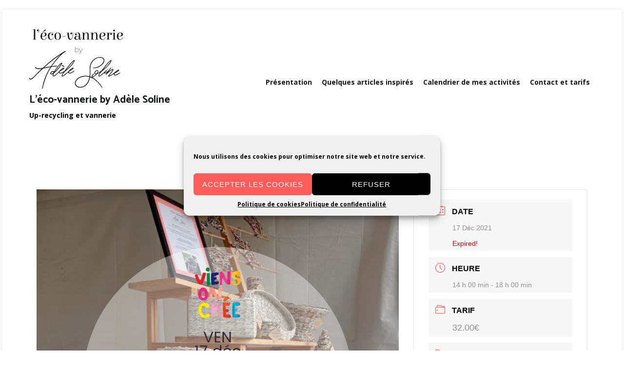

--- FILE ---
content_type: text/html; charset=UTF-8
request_url: http://www.eco-vannerie.adele-soline.fr/events/support-de-couronne-noel-17-12-2021/
body_size: 25647
content:
<!doctype html>
<html lang="fr-FR">
<head>
	<meta charset="UTF-8">
	<meta name="viewport" content="width=device-width, initial-scale=1.0, user-scalable=no">
	<link rel="profile" href="http://gmpg.org/xfn/11">

	<meta name='robots' content='index, follow, max-image-preview:large, max-snippet:-1, max-video-preview:-1' />

	<!-- This site is optimized with the Yoast SEO plugin v21.1 - https://yoast.com/wordpress/plugins/seo/ -->
	<title>Atelier &quot;création d&#039;un support de couronne&quot; chez Viens on crée - L&#039;éco-vannerie by Adèle Soline</title>
	<link rel="canonical" href="http://www.eco-vannerie.adele-soline.fr/events/support-de-couronne-noel-17-12-2021/" />
	<meta property="og:locale" content="fr_FR" />
	<meta property="og:type" content="article" />
	<meta property="og:title" content="Atelier &quot;création d&#039;un support de couronne&quot; chez Viens on crée - L&#039;éco-vannerie by Adèle Soline" />
	<meta property="og:description" content="Nombre de places : 6 places Venez durant 2h confectionner un support de couronne pour Noël en recyclant des prospectus ! Atelier proposé sur TROYES ! Chez « Viens on crée », 22 rue Georges Clémenceau à Troyes. Inscription sur le site : www.viensoncree.com Sur inscription uniquement. Seul le paiement valide l’inscription. Je me réserve le droit [&hellip;]" />
	<meta property="og:url" content="http://www.eco-vannerie.adele-soline.fr/events/support-de-couronne-noel-17-12-2021/" />
	<meta property="og:site_name" content="L&#039;éco-vannerie by Adèle Soline" />
	<meta property="article:modified_time" content="2021-12-02T14:43:17+00:00" />
	<meta property="og:image" content="http://www.eco-vannerie.adele-soline.fr/wp-content/uploads/2021/12/Visuels-ateliers-4.png" />
	<meta property="og:image:width" content="1080" />
	<meta property="og:image:height" content="1080" />
	<meta property="og:image:type" content="image/png" />
	<meta name="twitter:card" content="summary_large_image" />
	<script type="application/ld+json" class="yoast-schema-graph">{"@context":"https://schema.org","@graph":[{"@type":"WebPage","@id":"http://www.eco-vannerie.adele-soline.fr/events/support-de-couronne-noel-17-12-2021/","url":"http://www.eco-vannerie.adele-soline.fr/events/support-de-couronne-noel-17-12-2021/","name":"Atelier \"création d'un support de couronne\" chez Viens on crée - L&#039;éco-vannerie by Adèle Soline","isPartOf":{"@id":"http://www.eco-vannerie.adele-soline.fr/#website"},"primaryImageOfPage":{"@id":"http://www.eco-vannerie.adele-soline.fr/events/support-de-couronne-noel-17-12-2021/#primaryimage"},"image":{"@id":"http://www.eco-vannerie.adele-soline.fr/events/support-de-couronne-noel-17-12-2021/#primaryimage"},"thumbnailUrl":"http://www.eco-vannerie.adele-soline.fr/wp-content/uploads/2021/12/Visuels-ateliers-4.png","datePublished":"2021-12-02T14:38:45+00:00","dateModified":"2021-12-02T14:43:17+00:00","breadcrumb":{"@id":"http://www.eco-vannerie.adele-soline.fr/events/support-de-couronne-noel-17-12-2021/#breadcrumb"},"inLanguage":"fr-FR","potentialAction":[{"@type":"ReadAction","target":["http://www.eco-vannerie.adele-soline.fr/events/support-de-couronne-noel-17-12-2021/"]}]},{"@type":"ImageObject","inLanguage":"fr-FR","@id":"http://www.eco-vannerie.adele-soline.fr/events/support-de-couronne-noel-17-12-2021/#primaryimage","url":"http://www.eco-vannerie.adele-soline.fr/wp-content/uploads/2021/12/Visuels-ateliers-4.png","contentUrl":"http://www.eco-vannerie.adele-soline.fr/wp-content/uploads/2021/12/Visuels-ateliers-4.png","width":1080,"height":1080},{"@type":"BreadcrumbList","@id":"http://www.eco-vannerie.adele-soline.fr/events/support-de-couronne-noel-17-12-2021/#breadcrumb","itemListElement":[{"@type":"ListItem","position":1,"name":"Accueil","item":"http://www.eco-vannerie.adele-soline.fr/"},{"@type":"ListItem","position":2,"name":"Évenements","item":"http://www.eco-vannerie.adele-soline.fr/events/"},{"@type":"ListItem","position":3,"name":"Atelier « création d&rsquo;un support de couronne » chez Viens on crée"}]},{"@type":"WebSite","@id":"http://www.eco-vannerie.adele-soline.fr/#website","url":"http://www.eco-vannerie.adele-soline.fr/","name":"L&#039;éco-vannerie by Adèle Soline","description":"Up-recycling et vannerie","publisher":{"@id":"http://www.eco-vannerie.adele-soline.fr/#/schema/person/8dfcd9a40b18cd359e18026fba4e1a96"},"potentialAction":[{"@type":"SearchAction","target":{"@type":"EntryPoint","urlTemplate":"http://www.eco-vannerie.adele-soline.fr/?s={search_term_string}"},"query-input":"required name=search_term_string"}],"inLanguage":"fr-FR"},{"@type":["Person","Organization"],"@id":"http://www.eco-vannerie.adele-soline.fr/#/schema/person/8dfcd9a40b18cd359e18026fba4e1a96","name":"Adeline","image":{"@type":"ImageObject","inLanguage":"fr-FR","@id":"http://www.eco-vannerie.adele-soline.fr/#/schema/person/image/","url":"http://www.eco-vannerie.adele-soline.fr/wp-content/uploads/2020/06/LogoEcoVannerie-grand.jpg","contentUrl":"http://www.eco-vannerie.adele-soline.fr/wp-content/uploads/2020/06/LogoEcoVannerie-grand.jpg","width":1047,"height":1047,"caption":"Adeline"},"logo":{"@id":"http://www.eco-vannerie.adele-soline.fr/#/schema/person/image/"},"sameAs":["http://www.eco-vannerie.adele-soline.fr"]}]}</script>
	<!-- / Yoast SEO plugin. -->


<link rel='dns-prefetch' href='//maxcdn.bootstrapcdn.com' />
<link href='https://fonts.gstatic.com' crossorigin rel='preconnect' />
<link rel="alternate" type="application/rss+xml" title="L&#039;éco-vannerie by Adèle Soline &raquo; Flux" href="http://www.eco-vannerie.adele-soline.fr/feed/" />
<link rel="alternate" type="application/rss+xml" title="L&#039;éco-vannerie by Adèle Soline &raquo; Flux des commentaires" href="http://www.eco-vannerie.adele-soline.fr/comments/feed/" />
<link rel="alternate" type="application/rss+xml" title="L&#039;éco-vannerie by Adèle Soline &raquo; Atelier « création d&rsquo;un support de couronne » chez Viens on crée Flux des commentaires" href="http://www.eco-vannerie.adele-soline.fr/events/support-de-couronne-noel-17-12-2021/feed/" />
<link rel="alternate" title="oEmbed (JSON)" type="application/json+oembed" href="http://www.eco-vannerie.adele-soline.fr/wp-json/oembed/1.0/embed?url=http%3A%2F%2Fwww.eco-vannerie.adele-soline.fr%2Fevents%2Fsupport-de-couronne-noel-17-12-2021%2F" />
<link rel="alternate" title="oEmbed (XML)" type="text/xml+oembed" href="http://www.eco-vannerie.adele-soline.fr/wp-json/oembed/1.0/embed?url=http%3A%2F%2Fwww.eco-vannerie.adele-soline.fr%2Fevents%2Fsupport-de-couronne-noel-17-12-2021%2F&#038;format=xml" />
<style id='wp-img-auto-sizes-contain-inline-css' type='text/css'>
img:is([sizes=auto i],[sizes^="auto," i]){contain-intrinsic-size:3000px 1500px}
/*# sourceURL=wp-img-auto-sizes-contain-inline-css */
</style>
<link rel='stylesheet' id='mec-select2-style-css' href='http://www.eco-vannerie.adele-soline.fr/wp-content/plugins/modern-events-calendar-lite/assets/packages/select2/select2.min.css?ver=6.5.5' type='text/css' media='all' />
<link rel='stylesheet' id='mec-font-icons-css' href='http://www.eco-vannerie.adele-soline.fr/wp-content/plugins/modern-events-calendar-lite/assets/css/iconfonts.css?ver=6.9.1' type='text/css' media='all' />
<link rel='stylesheet' id='mec-frontend-style-css' href='http://www.eco-vannerie.adele-soline.fr/wp-content/plugins/modern-events-calendar-lite/assets/css/frontend.min.css?ver=6.5.5' type='text/css' media='all' />
<link rel='stylesheet' id='mec-tooltip-style-css' href='http://www.eco-vannerie.adele-soline.fr/wp-content/plugins/modern-events-calendar-lite/assets/packages/tooltip/tooltip.css?ver=6.9.1' type='text/css' media='all' />
<link rel='stylesheet' id='mec-tooltip-shadow-style-css' href='http://www.eco-vannerie.adele-soline.fr/wp-content/plugins/modern-events-calendar-lite/assets/packages/tooltip/tooltipster-sideTip-shadow.min.css?ver=6.9.1' type='text/css' media='all' />
<link rel='stylesheet' id='featherlight-css' href='http://www.eco-vannerie.adele-soline.fr/wp-content/plugins/modern-events-calendar-lite/assets/packages/featherlight/featherlight.css?ver=6.9.1' type='text/css' media='all' />
<link rel='stylesheet' id='mec-lity-style-css' href='http://www.eco-vannerie.adele-soline.fr/wp-content/plugins/modern-events-calendar-lite/assets/packages/lity/lity.min.css?ver=6.9.1' type='text/css' media='all' />
<link rel='stylesheet' id='mec-general-calendar-style-css' href='http://www.eco-vannerie.adele-soline.fr/wp-content/plugins/modern-events-calendar-lite/assets/css/mec-general-calendar.css?ver=6.9.1' type='text/css' media='all' />
<style id='wp-emoji-styles-inline-css' type='text/css'>

	img.wp-smiley, img.emoji {
		display: inline !important;
		border: none !important;
		box-shadow: none !important;
		height: 1em !important;
		width: 1em !important;
		margin: 0 0.07em !important;
		vertical-align: -0.1em !important;
		background: none !important;
		padding: 0 !important;
	}
/*# sourceURL=wp-emoji-styles-inline-css */
</style>
<style id='wp-block-library-inline-css' type='text/css'>
:root{--wp-block-synced-color:#7a00df;--wp-block-synced-color--rgb:122,0,223;--wp-bound-block-color:var(--wp-block-synced-color);--wp-editor-canvas-background:#ddd;--wp-admin-theme-color:#007cba;--wp-admin-theme-color--rgb:0,124,186;--wp-admin-theme-color-darker-10:#006ba1;--wp-admin-theme-color-darker-10--rgb:0,107,160.5;--wp-admin-theme-color-darker-20:#005a87;--wp-admin-theme-color-darker-20--rgb:0,90,135;--wp-admin-border-width-focus:2px}@media (min-resolution:192dpi){:root{--wp-admin-border-width-focus:1.5px}}.wp-element-button{cursor:pointer}:root .has-very-light-gray-background-color{background-color:#eee}:root .has-very-dark-gray-background-color{background-color:#313131}:root .has-very-light-gray-color{color:#eee}:root .has-very-dark-gray-color{color:#313131}:root .has-vivid-green-cyan-to-vivid-cyan-blue-gradient-background{background:linear-gradient(135deg,#00d084,#0693e3)}:root .has-purple-crush-gradient-background{background:linear-gradient(135deg,#34e2e4,#4721fb 50%,#ab1dfe)}:root .has-hazy-dawn-gradient-background{background:linear-gradient(135deg,#faaca8,#dad0ec)}:root .has-subdued-olive-gradient-background{background:linear-gradient(135deg,#fafae1,#67a671)}:root .has-atomic-cream-gradient-background{background:linear-gradient(135deg,#fdd79a,#004a59)}:root .has-nightshade-gradient-background{background:linear-gradient(135deg,#330968,#31cdcf)}:root .has-midnight-gradient-background{background:linear-gradient(135deg,#020381,#2874fc)}:root{--wp--preset--font-size--normal:16px;--wp--preset--font-size--huge:42px}.has-regular-font-size{font-size:1em}.has-larger-font-size{font-size:2.625em}.has-normal-font-size{font-size:var(--wp--preset--font-size--normal)}.has-huge-font-size{font-size:var(--wp--preset--font-size--huge)}.has-text-align-center{text-align:center}.has-text-align-left{text-align:left}.has-text-align-right{text-align:right}.has-fit-text{white-space:nowrap!important}#end-resizable-editor-section{display:none}.aligncenter{clear:both}.items-justified-left{justify-content:flex-start}.items-justified-center{justify-content:center}.items-justified-right{justify-content:flex-end}.items-justified-space-between{justify-content:space-between}.screen-reader-text{border:0;clip-path:inset(50%);height:1px;margin:-1px;overflow:hidden;padding:0;position:absolute;width:1px;word-wrap:normal!important}.screen-reader-text:focus{background-color:#ddd;clip-path:none;color:#444;display:block;font-size:1em;height:auto;left:5px;line-height:normal;padding:15px 23px 14px;text-decoration:none;top:5px;width:auto;z-index:100000}html :where(.has-border-color){border-style:solid}html :where([style*=border-top-color]){border-top-style:solid}html :where([style*=border-right-color]){border-right-style:solid}html :where([style*=border-bottom-color]){border-bottom-style:solid}html :where([style*=border-left-color]){border-left-style:solid}html :where([style*=border-width]){border-style:solid}html :where([style*=border-top-width]){border-top-style:solid}html :where([style*=border-right-width]){border-right-style:solid}html :where([style*=border-bottom-width]){border-bottom-style:solid}html :where([style*=border-left-width]){border-left-style:solid}html :where(img[class*=wp-image-]){height:auto;max-width:100%}:where(figure){margin:0 0 1em}html :where(.is-position-sticky){--wp-admin--admin-bar--position-offset:var(--wp-admin--admin-bar--height,0px)}@media screen and (max-width:600px){html :where(.is-position-sticky){--wp-admin--admin-bar--position-offset:0px}}

/*# sourceURL=wp-block-library-inline-css */
</style>
<style id='wp-block-heading-inline-css' type='text/css'>
h1:where(.wp-block-heading).has-background,h2:where(.wp-block-heading).has-background,h3:where(.wp-block-heading).has-background,h4:where(.wp-block-heading).has-background,h5:where(.wp-block-heading).has-background,h6:where(.wp-block-heading).has-background{padding:1.25em 2.375em}h1.has-text-align-left[style*=writing-mode]:where([style*=vertical-lr]),h1.has-text-align-right[style*=writing-mode]:where([style*=vertical-rl]),h2.has-text-align-left[style*=writing-mode]:where([style*=vertical-lr]),h2.has-text-align-right[style*=writing-mode]:where([style*=vertical-rl]),h3.has-text-align-left[style*=writing-mode]:where([style*=vertical-lr]),h3.has-text-align-right[style*=writing-mode]:where([style*=vertical-rl]),h4.has-text-align-left[style*=writing-mode]:where([style*=vertical-lr]),h4.has-text-align-right[style*=writing-mode]:where([style*=vertical-rl]),h5.has-text-align-left[style*=writing-mode]:where([style*=vertical-lr]),h5.has-text-align-right[style*=writing-mode]:where([style*=vertical-rl]),h6.has-text-align-left[style*=writing-mode]:where([style*=vertical-lr]),h6.has-text-align-right[style*=writing-mode]:where([style*=vertical-rl]){rotate:180deg}
/*# sourceURL=http://www.eco-vannerie.adele-soline.fr/wp-includes/blocks/heading/style.min.css */
</style>

<style id='classic-theme-styles-inline-css' type='text/css'>
/*! This file is auto-generated */
.wp-block-button__link{color:#fff;background-color:#32373c;border-radius:9999px;box-shadow:none;text-decoration:none;padding:calc(.667em + 2px) calc(1.333em + 2px);font-size:1.125em}.wp-block-file__button{background:#32373c;color:#fff;text-decoration:none}
/*# sourceURL=/wp-includes/css/classic-themes.min.css */
</style>
<style id='global-styles-inline-css' type='text/css'>
:root{--wp--preset--aspect-ratio--square: 1;--wp--preset--aspect-ratio--4-3: 4/3;--wp--preset--aspect-ratio--3-4: 3/4;--wp--preset--aspect-ratio--3-2: 3/2;--wp--preset--aspect-ratio--2-3: 2/3;--wp--preset--aspect-ratio--16-9: 16/9;--wp--preset--aspect-ratio--9-16: 9/16;--wp--preset--color--black: #000000;--wp--preset--color--cyan-bluish-gray: #abb8c3;--wp--preset--color--white: #ffffff;--wp--preset--color--pale-pink: #f78da7;--wp--preset--color--vivid-red: #cf2e2e;--wp--preset--color--luminous-vivid-orange: #ff6900;--wp--preset--color--luminous-vivid-amber: #fcb900;--wp--preset--color--light-green-cyan: #7bdcb5;--wp--preset--color--vivid-green-cyan: #00d084;--wp--preset--color--pale-cyan-blue: #8ed1fc;--wp--preset--color--vivid-cyan-blue: #0693e3;--wp--preset--color--vivid-purple: #9b51e0;--wp--preset--gradient--vivid-cyan-blue-to-vivid-purple: linear-gradient(135deg,rgb(6,147,227) 0%,rgb(155,81,224) 100%);--wp--preset--gradient--light-green-cyan-to-vivid-green-cyan: linear-gradient(135deg,rgb(122,220,180) 0%,rgb(0,208,130) 100%);--wp--preset--gradient--luminous-vivid-amber-to-luminous-vivid-orange: linear-gradient(135deg,rgb(252,185,0) 0%,rgb(255,105,0) 100%);--wp--preset--gradient--luminous-vivid-orange-to-vivid-red: linear-gradient(135deg,rgb(255,105,0) 0%,rgb(207,46,46) 100%);--wp--preset--gradient--very-light-gray-to-cyan-bluish-gray: linear-gradient(135deg,rgb(238,238,238) 0%,rgb(169,184,195) 100%);--wp--preset--gradient--cool-to-warm-spectrum: linear-gradient(135deg,rgb(74,234,220) 0%,rgb(151,120,209) 20%,rgb(207,42,186) 40%,rgb(238,44,130) 60%,rgb(251,105,98) 80%,rgb(254,248,76) 100%);--wp--preset--gradient--blush-light-purple: linear-gradient(135deg,rgb(255,206,236) 0%,rgb(152,150,240) 100%);--wp--preset--gradient--blush-bordeaux: linear-gradient(135deg,rgb(254,205,165) 0%,rgb(254,45,45) 50%,rgb(107,0,62) 100%);--wp--preset--gradient--luminous-dusk: linear-gradient(135deg,rgb(255,203,112) 0%,rgb(199,81,192) 50%,rgb(65,88,208) 100%);--wp--preset--gradient--pale-ocean: linear-gradient(135deg,rgb(255,245,203) 0%,rgb(182,227,212) 50%,rgb(51,167,181) 100%);--wp--preset--gradient--electric-grass: linear-gradient(135deg,rgb(202,248,128) 0%,rgb(113,206,126) 100%);--wp--preset--gradient--midnight: linear-gradient(135deg,rgb(2,3,129) 0%,rgb(40,116,252) 100%);--wp--preset--font-size--small: 13px;--wp--preset--font-size--medium: 20px;--wp--preset--font-size--large: 36px;--wp--preset--font-size--x-large: 42px;--wp--preset--spacing--20: 0.44rem;--wp--preset--spacing--30: 0.67rem;--wp--preset--spacing--40: 1rem;--wp--preset--spacing--50: 1.5rem;--wp--preset--spacing--60: 2.25rem;--wp--preset--spacing--70: 3.38rem;--wp--preset--spacing--80: 5.06rem;--wp--preset--shadow--natural: 6px 6px 9px rgba(0, 0, 0, 0.2);--wp--preset--shadow--deep: 12px 12px 50px rgba(0, 0, 0, 0.4);--wp--preset--shadow--sharp: 6px 6px 0px rgba(0, 0, 0, 0.2);--wp--preset--shadow--outlined: 6px 6px 0px -3px rgb(255, 255, 255), 6px 6px rgb(0, 0, 0);--wp--preset--shadow--crisp: 6px 6px 0px rgb(0, 0, 0);}:where(.is-layout-flex){gap: 0.5em;}:where(.is-layout-grid){gap: 0.5em;}body .is-layout-flex{display: flex;}.is-layout-flex{flex-wrap: wrap;align-items: center;}.is-layout-flex > :is(*, div){margin: 0;}body .is-layout-grid{display: grid;}.is-layout-grid > :is(*, div){margin: 0;}:where(.wp-block-columns.is-layout-flex){gap: 2em;}:where(.wp-block-columns.is-layout-grid){gap: 2em;}:where(.wp-block-post-template.is-layout-flex){gap: 1.25em;}:where(.wp-block-post-template.is-layout-grid){gap: 1.25em;}.has-black-color{color: var(--wp--preset--color--black) !important;}.has-cyan-bluish-gray-color{color: var(--wp--preset--color--cyan-bluish-gray) !important;}.has-white-color{color: var(--wp--preset--color--white) !important;}.has-pale-pink-color{color: var(--wp--preset--color--pale-pink) !important;}.has-vivid-red-color{color: var(--wp--preset--color--vivid-red) !important;}.has-luminous-vivid-orange-color{color: var(--wp--preset--color--luminous-vivid-orange) !important;}.has-luminous-vivid-amber-color{color: var(--wp--preset--color--luminous-vivid-amber) !important;}.has-light-green-cyan-color{color: var(--wp--preset--color--light-green-cyan) !important;}.has-vivid-green-cyan-color{color: var(--wp--preset--color--vivid-green-cyan) !important;}.has-pale-cyan-blue-color{color: var(--wp--preset--color--pale-cyan-blue) !important;}.has-vivid-cyan-blue-color{color: var(--wp--preset--color--vivid-cyan-blue) !important;}.has-vivid-purple-color{color: var(--wp--preset--color--vivid-purple) !important;}.has-black-background-color{background-color: var(--wp--preset--color--black) !important;}.has-cyan-bluish-gray-background-color{background-color: var(--wp--preset--color--cyan-bluish-gray) !important;}.has-white-background-color{background-color: var(--wp--preset--color--white) !important;}.has-pale-pink-background-color{background-color: var(--wp--preset--color--pale-pink) !important;}.has-vivid-red-background-color{background-color: var(--wp--preset--color--vivid-red) !important;}.has-luminous-vivid-orange-background-color{background-color: var(--wp--preset--color--luminous-vivid-orange) !important;}.has-luminous-vivid-amber-background-color{background-color: var(--wp--preset--color--luminous-vivid-amber) !important;}.has-light-green-cyan-background-color{background-color: var(--wp--preset--color--light-green-cyan) !important;}.has-vivid-green-cyan-background-color{background-color: var(--wp--preset--color--vivid-green-cyan) !important;}.has-pale-cyan-blue-background-color{background-color: var(--wp--preset--color--pale-cyan-blue) !important;}.has-vivid-cyan-blue-background-color{background-color: var(--wp--preset--color--vivid-cyan-blue) !important;}.has-vivid-purple-background-color{background-color: var(--wp--preset--color--vivid-purple) !important;}.has-black-border-color{border-color: var(--wp--preset--color--black) !important;}.has-cyan-bluish-gray-border-color{border-color: var(--wp--preset--color--cyan-bluish-gray) !important;}.has-white-border-color{border-color: var(--wp--preset--color--white) !important;}.has-pale-pink-border-color{border-color: var(--wp--preset--color--pale-pink) !important;}.has-vivid-red-border-color{border-color: var(--wp--preset--color--vivid-red) !important;}.has-luminous-vivid-orange-border-color{border-color: var(--wp--preset--color--luminous-vivid-orange) !important;}.has-luminous-vivid-amber-border-color{border-color: var(--wp--preset--color--luminous-vivid-amber) !important;}.has-light-green-cyan-border-color{border-color: var(--wp--preset--color--light-green-cyan) !important;}.has-vivid-green-cyan-border-color{border-color: var(--wp--preset--color--vivid-green-cyan) !important;}.has-pale-cyan-blue-border-color{border-color: var(--wp--preset--color--pale-cyan-blue) !important;}.has-vivid-cyan-blue-border-color{border-color: var(--wp--preset--color--vivid-cyan-blue) !important;}.has-vivid-purple-border-color{border-color: var(--wp--preset--color--vivid-purple) !important;}.has-vivid-cyan-blue-to-vivid-purple-gradient-background{background: var(--wp--preset--gradient--vivid-cyan-blue-to-vivid-purple) !important;}.has-light-green-cyan-to-vivid-green-cyan-gradient-background{background: var(--wp--preset--gradient--light-green-cyan-to-vivid-green-cyan) !important;}.has-luminous-vivid-amber-to-luminous-vivid-orange-gradient-background{background: var(--wp--preset--gradient--luminous-vivid-amber-to-luminous-vivid-orange) !important;}.has-luminous-vivid-orange-to-vivid-red-gradient-background{background: var(--wp--preset--gradient--luminous-vivid-orange-to-vivid-red) !important;}.has-very-light-gray-to-cyan-bluish-gray-gradient-background{background: var(--wp--preset--gradient--very-light-gray-to-cyan-bluish-gray) !important;}.has-cool-to-warm-spectrum-gradient-background{background: var(--wp--preset--gradient--cool-to-warm-spectrum) !important;}.has-blush-light-purple-gradient-background{background: var(--wp--preset--gradient--blush-light-purple) !important;}.has-blush-bordeaux-gradient-background{background: var(--wp--preset--gradient--blush-bordeaux) !important;}.has-luminous-dusk-gradient-background{background: var(--wp--preset--gradient--luminous-dusk) !important;}.has-pale-ocean-gradient-background{background: var(--wp--preset--gradient--pale-ocean) !important;}.has-electric-grass-gradient-background{background: var(--wp--preset--gradient--electric-grass) !important;}.has-midnight-gradient-background{background: var(--wp--preset--gradient--midnight) !important;}.has-small-font-size{font-size: var(--wp--preset--font-size--small) !important;}.has-medium-font-size{font-size: var(--wp--preset--font-size--medium) !important;}.has-large-font-size{font-size: var(--wp--preset--font-size--large) !important;}.has-x-large-font-size{font-size: var(--wp--preset--font-size--x-large) !important;}
/*# sourceURL=global-styles-inline-css */
</style>

<link rel='stylesheet' id='contact-form-7-css' href='http://www.eco-vannerie.adele-soline.fr/wp-content/plugins/contact-form-7/includes/css/styles.css?ver=5.8.6' type='text/css' media='all' />
<link rel='stylesheet' id='font-awesome-css' href='//maxcdn.bootstrapcdn.com/font-awesome/4.3.0/css/font-awesome.min.css?ver=6.9.1' type='text/css' media='all' />
<link rel='stylesheet' id='cmplz-general-css' href='http://www.eco-vannerie.adele-soline.fr/wp-content/plugins/complianz-gdpr/assets/css/cookieblocker.min.css?ver=1717065458' type='text/css' media='all' />
<link rel='stylesheet' id='font-awesome-v4-shims-css' href='http://www.eco-vannerie.adele-soline.fr/wp-content/plugins/uix-shortcodes/includes/uixscform/fontawesome/css/v4-shims.min.css?ver=5.7.0' type='text/css' media='all' />
<link rel='stylesheet' id='flaticon-css' href='http://www.eco-vannerie.adele-soline.fr/wp-content/plugins/uix-shortcodes/includes/uixscform/flaticon/flaticon.min.css?ver=1.0' type='text/css' media='all' />
<link rel='stylesheet' id='prettyPhoto-css' href='http://www.eco-vannerie.adele-soline.fr/wp-content/plugins/uix-shortcodes/assets/add-ons/prettyPhoto/jquery.prettyPhoto.css?ver=3.1.5' type='text/css' media='all' />
<link rel='stylesheet' id='uix-shortcodes-css' href='http://www.eco-vannerie.adele-soline.fr/wp-content/plugins/uix-shortcodes/assets/css/shortcodes-slant.css?ver=1.9.9' type='text/css' media='all' />
<link rel='stylesheet' id='cenote-style-css' href='http://www.eco-vannerie.adele-soline.fr/wp-content/themes/cenote/style.css?ver=6.9.1' type='text/css' media='all' />
<style id='cenote-style-inline-css' type='text/css'>
.cenote-header-media .tg-container {
			background-image: url( "" );
		}
/*# sourceURL=cenote-style-inline-css */
</style>
<link rel='stylesheet' id='themegrill-icons-css' href='http://www.eco-vannerie.adele-soline.fr/wp-content/themes/cenote/assets/css/themegrill-icons.min.css?ver=1.0' type='text/css' media='all' />
<link rel='stylesheet' id='fontawesome-css' href='http://www.eco-vannerie.adele-soline.fr/wp-content/themes/cenote/assets/css/all.min.css?ver=6.9.1' type='text/css' media='all' />
<link rel='stylesheet' id='swiper-css' href='http://www.eco-vannerie.adele-soline.fr/wp-content/themes/cenote/assets/css/swiper.min.css?ver=6.9.1' type='text/css' media='all' />
<script type="text/javascript" src="http://www.eco-vannerie.adele-soline.fr/wp-includes/js/jquery/jquery.min.js?ver=3.7.1" id="jquery-core-js"></script>
<script type="text/javascript" src="http://www.eco-vannerie.adele-soline.fr/wp-includes/js/jquery/jquery-migrate.min.js?ver=3.4.1" id="jquery-migrate-js"></script>
<script type="text/javascript" src="http://www.eco-vannerie.adele-soline.fr/wp-content/plugins/modern-events-calendar-lite/assets/js/mec-general-calendar.js?ver=6.5.5" id="mec-general-calendar-script-js"></script>
<script type="text/javascript" id="mec-frontend-script-js-extra">
/* <![CDATA[ */
var mecdata = {"day":"jour","days":"jours","hour":"heure","hours":"heures","minute":"minute","minutes":"minutes","second":"seconde","seconds":"secondes","elementor_edit_mode":"no","recapcha_key":"","ajax_url":"http://www.eco-vannerie.adele-soline.fr/wp-admin/admin-ajax.php","fes_nonce":"bf6453fef7","current_year":"2026","current_month":"02","datepicker_format":"dd-mm-yy&d-m-Y"};
//# sourceURL=mec-frontend-script-js-extra
/* ]]> */
</script>
<script type="text/javascript" src="http://www.eco-vannerie.adele-soline.fr/wp-content/plugins/modern-events-calendar-lite/assets/js/frontend.js?ver=6.5.5" id="mec-frontend-script-js"></script>
<script type="text/javascript" src="http://www.eco-vannerie.adele-soline.fr/wp-content/plugins/modern-events-calendar-lite/assets/js/events.js?ver=6.5.5" id="mec-events-script-js"></script>
<link rel="https://api.w.org/" href="http://www.eco-vannerie.adele-soline.fr/wp-json/" /><link rel="alternate" title="JSON" type="application/json" href="http://www.eco-vannerie.adele-soline.fr/wp-json/wp/v2/mec-events/291" /><link rel="EditURI" type="application/rsd+xml" title="RSD" href="http://www.eco-vannerie.adele-soline.fr/xmlrpc.php?rsd" />
<meta name="generator" content="WordPress 6.9.1" />
<link rel='shortlink' href='http://www.eco-vannerie.adele-soline.fr/?p=291' />
<meta name='Count Share By JM Créa' content='1.3' />

		<!-- GA Google Analytics @ https://m0n.co/ga -->
		<script type="text/plain" data-service="google-analytics" data-category="statistics" async data-cmplz-src="https://www.googletagmanager.com/gtag/js?id=UA-135530484-2"></script>
		<script>
			window.dataLayer = window.dataLayer || [];
			function gtag(){dataLayer.push(arguments);}
			gtag('js', new Date());
			gtag('config', 'UA-135530484-2');
		</script>

				<style>.cmplz-hidden {
					display: none !important;
				}</style><link rel="icon" href="http://www.eco-vannerie.adele-soline.fr/wp-content/uploads/2020/07/cropped-favicon-32x32.png" sizes="32x32" />
<link rel="icon" href="http://www.eco-vannerie.adele-soline.fr/wp-content/uploads/2020/07/cropped-favicon-192x192.png" sizes="192x192" />
<link rel="apple-touch-icon" href="http://www.eco-vannerie.adele-soline.fr/wp-content/uploads/2020/07/cropped-favicon-180x180.png" />
<meta name="msapplication-TileImage" content="http://www.eco-vannerie.adele-soline.fr/wp-content/uploads/2020/07/cropped-favicon-270x270.png" />
		<style type="text/css" id="wp-custom-css">
			.widget {
    margin: 0 0 20px;
}
.tg-site-footer .tg-footer-widget-container {
    padding: 30px 0px;
    /* margin-left: -20px; */
    /* margin-right: -20px; */
}
body {
    font-size: 1em;
    text-align: justify;
	  color: #000000;
}
.tg-site-header {
    margin-top: 20px;
}
div.wp-block-myplugin-block-uix-shortcodes {
	font-weight: bold;
}
a.uix-sc-btn, a.uix-sc-btn--none {
	text-decoration: none;
}
.tg-archive-col--3 article {
    width: 100%;
}
input[type="email"] {
    color: #16181a;
    border: 1px solid #dee2e6;
    padding: 15px;
    transition: all 0.35s ease-in-out;
    width: 75%;
}
.wp-block-pullquote p {
    font-size: 1.1em;
}
blockquote {
    text-align: center;
    background: #ffffff;
    padding: 10px 45px;
    margin: 0;
    position: relative;
}
.wp-block-pullquote {
    border-top: 4px solid;
    border-bottom: 4px solid;
    margin: 1em 2em;
    color: currentColor;
    padding: 20px;
}
.mec-event-list-modern .mec-event-date .event-da {
	margin-top: -25px;align-content;
}
.mec-event-list-modern .mec-event-title a {
    text-decoration: none;
}
.mec-event-list-modern .mec-event-date .event-d {
    padding: 0 0 0;
}		</style>
		<style id="kirki-inline-styles">.cenote-breadcrumb li a:hover,.cenote-header-media.cenote-header-media--right .cenote-header-media__button:hover,.cenote-header-sticky .cenote-reading-bar .cenote-reading-bar__share .cenote-reading-share-item a:hover,.cenote-header-sticky .main-navigation li ul li > a:hover,.cenote-header-sticky .main-navigation li ul li.focus > a,.comments-area .comment-list .comment-meta .comment-metadata a:hover,.entry-content .page-links a:hover,.entry-content a,.entry-content table a:hover,.entry-footer .tags-links a:hover,.entry-meta a,.main-navigation.tg-site-menu--offcanvas li.current-menu-ancestor > a,.main-navigation.tg-site-menu--offcanvas li.current-menu-item > a,.main-navigation.tg-site-menu--offcanvas li.current_page_ancestor > a,.main-navigation.tg-site-menu--offcanvas li.current_page_item > a,.main-navigation.tg-site-menu--offcanvas li:hover > a,.pagination .page-numbers:hover,.post-template-cover .entry-thumbnail--template .entry-info .entry-meta a:hover,.single .hentry .entry-meta a:hover,.tg-header-top .tg-social-menu li:hover a,.tg-header-top ul:not(.tg-social-menu) li a:hover,.tg-site-footer.tg-site-footer--default .tg-footer-bottom .site-info a:hover,.tg-site-footer.tg-site-footer--default .tg-footer-widget-area .widget .tagcloud a:hover,.tg-site-footer.tg-site-footer--default .tg-footer-widget-area .widget ul li a:hover,.tg-site-footer.tg-site-footer--light-dark .tg-footer-bottom .site-info a:hover,.tg-site-footer.tg-site-footer--light-dark-center .tg-footer-bottom .site-info a:hover,.tg-site-menu--default li.focus > a,.tg-slider.tg-post-slider .tg-container .cat-links a:hover,.tg-slider.tg-post-slider .tg-container .entry-title a:hover,.tg-slider.tg-post-slider .tg-container .posted-on a:hover,.tg-top-cat .cat-links a,.widget_tag_cloud .tagcloud a:hover,a:active,a:focus,a:hover{color:#ff5c5c;}.button:hover,.entry-footer .cat-links a,.entry-meta .posted-on:before,.main-navigation.tg-site-menu--offcanvas li.current-menu-ancestor > a:before,.main-navigation.tg-site-menu--offcanvas li.current-menu-item > a:before,.main-navigation.tg-site-menu--offcanvas li.current_page_ancestor > a:before,.main-navigation.tg-site-menu--offcanvas li.current_page_item > a:before,.main-navigation.tg-site-menu--offcanvas li:hover > a:before,.post-format-media--gallery .swiper-button-next,.post-format-media--gallery .swiper-button-prev,.post-template-cover .entry-thumbnail--template .entry-info .tg-top-cat .cat-links a:hover,.tg-readmore-link:hover:before,.tg-slider .swiper-button-next,.tg-slider .swiper-button-prev,.widget .widget-title:after,button:hover,input[type="button"]:hover,input[type="reset"]:hover,input[type="submit"]:hover{background-color:#ff5c5c;}.entry-footer .tags-links a:hover,.tg-site-footer.tg-site-footer--default .tg-footer-widget-area .widget .tagcloud a:hover,.widget_tag_cloud .tagcloud a:hover{border-color:#ff5c5c;}body{font-family:Open Sans;font-weight:400;}h1, h2, h3, h4, h5, h6{font-family:Catamaran;font-weight:700;}/* cyrillic-ext */
@font-face {
  font-family: 'Open Sans';
  font-style: normal;
  font-weight: 400;
  font-stretch: normal;
  font-display: swap;
  src: url(http://www.eco-vannerie.adele-soline.fr/wp-content/fonts/open-sans/font) format('woff');
  unicode-range: U+0460-052F, U+1C80-1C8A, U+20B4, U+2DE0-2DFF, U+A640-A69F, U+FE2E-FE2F;
}
/* cyrillic */
@font-face {
  font-family: 'Open Sans';
  font-style: normal;
  font-weight: 400;
  font-stretch: normal;
  font-display: swap;
  src: url(http://www.eco-vannerie.adele-soline.fr/wp-content/fonts/open-sans/font) format('woff');
  unicode-range: U+0301, U+0400-045F, U+0490-0491, U+04B0-04B1, U+2116;
}
/* greek-ext */
@font-face {
  font-family: 'Open Sans';
  font-style: normal;
  font-weight: 400;
  font-stretch: normal;
  font-display: swap;
  src: url(http://www.eco-vannerie.adele-soline.fr/wp-content/fonts/open-sans/font) format('woff');
  unicode-range: U+1F00-1FFF;
}
/* greek */
@font-face {
  font-family: 'Open Sans';
  font-style: normal;
  font-weight: 400;
  font-stretch: normal;
  font-display: swap;
  src: url(http://www.eco-vannerie.adele-soline.fr/wp-content/fonts/open-sans/font) format('woff');
  unicode-range: U+0370-0377, U+037A-037F, U+0384-038A, U+038C, U+038E-03A1, U+03A3-03FF;
}
/* hebrew */
@font-face {
  font-family: 'Open Sans';
  font-style: normal;
  font-weight: 400;
  font-stretch: normal;
  font-display: swap;
  src: url(http://www.eco-vannerie.adele-soline.fr/wp-content/fonts/open-sans/font) format('woff');
  unicode-range: U+0307-0308, U+0590-05FF, U+200C-2010, U+20AA, U+25CC, U+FB1D-FB4F;
}
/* math */
@font-face {
  font-family: 'Open Sans';
  font-style: normal;
  font-weight: 400;
  font-stretch: normal;
  font-display: swap;
  src: url(http://www.eco-vannerie.adele-soline.fr/wp-content/fonts/open-sans/font) format('woff');
  unicode-range: U+0302-0303, U+0305, U+0307-0308, U+0310, U+0312, U+0315, U+031A, U+0326-0327, U+032C, U+032F-0330, U+0332-0333, U+0338, U+033A, U+0346, U+034D, U+0391-03A1, U+03A3-03A9, U+03B1-03C9, U+03D1, U+03D5-03D6, U+03F0-03F1, U+03F4-03F5, U+2016-2017, U+2034-2038, U+203C, U+2040, U+2043, U+2047, U+2050, U+2057, U+205F, U+2070-2071, U+2074-208E, U+2090-209C, U+20D0-20DC, U+20E1, U+20E5-20EF, U+2100-2112, U+2114-2115, U+2117-2121, U+2123-214F, U+2190, U+2192, U+2194-21AE, U+21B0-21E5, U+21F1-21F2, U+21F4-2211, U+2213-2214, U+2216-22FF, U+2308-230B, U+2310, U+2319, U+231C-2321, U+2336-237A, U+237C, U+2395, U+239B-23B7, U+23D0, U+23DC-23E1, U+2474-2475, U+25AF, U+25B3, U+25B7, U+25BD, U+25C1, U+25CA, U+25CC, U+25FB, U+266D-266F, U+27C0-27FF, U+2900-2AFF, U+2B0E-2B11, U+2B30-2B4C, U+2BFE, U+3030, U+FF5B, U+FF5D, U+1D400-1D7FF, U+1EE00-1EEFF;
}
/* symbols */
@font-face {
  font-family: 'Open Sans';
  font-style: normal;
  font-weight: 400;
  font-stretch: normal;
  font-display: swap;
  src: url(http://www.eco-vannerie.adele-soline.fr/wp-content/fonts/open-sans/font) format('woff');
  unicode-range: U+0001-000C, U+000E-001F, U+007F-009F, U+20DD-20E0, U+20E2-20E4, U+2150-218F, U+2190, U+2192, U+2194-2199, U+21AF, U+21E6-21F0, U+21F3, U+2218-2219, U+2299, U+22C4-22C6, U+2300-243F, U+2440-244A, U+2460-24FF, U+25A0-27BF, U+2800-28FF, U+2921-2922, U+2981, U+29BF, U+29EB, U+2B00-2BFF, U+4DC0-4DFF, U+FFF9-FFFB, U+10140-1018E, U+10190-1019C, U+101A0, U+101D0-101FD, U+102E0-102FB, U+10E60-10E7E, U+1D2C0-1D2D3, U+1D2E0-1D37F, U+1F000-1F0FF, U+1F100-1F1AD, U+1F1E6-1F1FF, U+1F30D-1F30F, U+1F315, U+1F31C, U+1F31E, U+1F320-1F32C, U+1F336, U+1F378, U+1F37D, U+1F382, U+1F393-1F39F, U+1F3A7-1F3A8, U+1F3AC-1F3AF, U+1F3C2, U+1F3C4-1F3C6, U+1F3CA-1F3CE, U+1F3D4-1F3E0, U+1F3ED, U+1F3F1-1F3F3, U+1F3F5-1F3F7, U+1F408, U+1F415, U+1F41F, U+1F426, U+1F43F, U+1F441-1F442, U+1F444, U+1F446-1F449, U+1F44C-1F44E, U+1F453, U+1F46A, U+1F47D, U+1F4A3, U+1F4B0, U+1F4B3, U+1F4B9, U+1F4BB, U+1F4BF, U+1F4C8-1F4CB, U+1F4D6, U+1F4DA, U+1F4DF, U+1F4E3-1F4E6, U+1F4EA-1F4ED, U+1F4F7, U+1F4F9-1F4FB, U+1F4FD-1F4FE, U+1F503, U+1F507-1F50B, U+1F50D, U+1F512-1F513, U+1F53E-1F54A, U+1F54F-1F5FA, U+1F610, U+1F650-1F67F, U+1F687, U+1F68D, U+1F691, U+1F694, U+1F698, U+1F6AD, U+1F6B2, U+1F6B9-1F6BA, U+1F6BC, U+1F6C6-1F6CF, U+1F6D3-1F6D7, U+1F6E0-1F6EA, U+1F6F0-1F6F3, U+1F6F7-1F6FC, U+1F700-1F7FF, U+1F800-1F80B, U+1F810-1F847, U+1F850-1F859, U+1F860-1F887, U+1F890-1F8AD, U+1F8B0-1F8BB, U+1F8C0-1F8C1, U+1F900-1F90B, U+1F93B, U+1F946, U+1F984, U+1F996, U+1F9E9, U+1FA00-1FA6F, U+1FA70-1FA7C, U+1FA80-1FA89, U+1FA8F-1FAC6, U+1FACE-1FADC, U+1FADF-1FAE9, U+1FAF0-1FAF8, U+1FB00-1FBFF;
}
/* vietnamese */
@font-face {
  font-family: 'Open Sans';
  font-style: normal;
  font-weight: 400;
  font-stretch: normal;
  font-display: swap;
  src: url(http://www.eco-vannerie.adele-soline.fr/wp-content/fonts/open-sans/font) format('woff');
  unicode-range: U+0102-0103, U+0110-0111, U+0128-0129, U+0168-0169, U+01A0-01A1, U+01AF-01B0, U+0300-0301, U+0303-0304, U+0308-0309, U+0323, U+0329, U+1EA0-1EF9, U+20AB;
}
/* latin-ext */
@font-face {
  font-family: 'Open Sans';
  font-style: normal;
  font-weight: 400;
  font-stretch: normal;
  font-display: swap;
  src: url(http://www.eco-vannerie.adele-soline.fr/wp-content/fonts/open-sans/font) format('woff');
  unicode-range: U+0100-02BA, U+02BD-02C5, U+02C7-02CC, U+02CE-02D7, U+02DD-02FF, U+0304, U+0308, U+0329, U+1D00-1DBF, U+1E00-1E9F, U+1EF2-1EFF, U+2020, U+20A0-20AB, U+20AD-20C0, U+2113, U+2C60-2C7F, U+A720-A7FF;
}
/* latin */
@font-face {
  font-family: 'Open Sans';
  font-style: normal;
  font-weight: 400;
  font-stretch: normal;
  font-display: swap;
  src: url(http://www.eco-vannerie.adele-soline.fr/wp-content/fonts/open-sans/font) format('woff');
  unicode-range: U+0000-00FF, U+0131, U+0152-0153, U+02BB-02BC, U+02C6, U+02DA, U+02DC, U+0304, U+0308, U+0329, U+2000-206F, U+20AC, U+2122, U+2191, U+2193, U+2212, U+2215, U+FEFF, U+FFFD;
}
/* cyrillic-ext */
@font-face {
  font-family: 'Open Sans';
  font-style: normal;
  font-weight: 700;
  font-stretch: normal;
  font-display: swap;
  src: url(http://www.eco-vannerie.adele-soline.fr/wp-content/fonts/open-sans/font) format('woff');
  unicode-range: U+0460-052F, U+1C80-1C8A, U+20B4, U+2DE0-2DFF, U+A640-A69F, U+FE2E-FE2F;
}
/* cyrillic */
@font-face {
  font-family: 'Open Sans';
  font-style: normal;
  font-weight: 700;
  font-stretch: normal;
  font-display: swap;
  src: url(http://www.eco-vannerie.adele-soline.fr/wp-content/fonts/open-sans/font) format('woff');
  unicode-range: U+0301, U+0400-045F, U+0490-0491, U+04B0-04B1, U+2116;
}
/* greek-ext */
@font-face {
  font-family: 'Open Sans';
  font-style: normal;
  font-weight: 700;
  font-stretch: normal;
  font-display: swap;
  src: url(http://www.eco-vannerie.adele-soline.fr/wp-content/fonts/open-sans/font) format('woff');
  unicode-range: U+1F00-1FFF;
}
/* greek */
@font-face {
  font-family: 'Open Sans';
  font-style: normal;
  font-weight: 700;
  font-stretch: normal;
  font-display: swap;
  src: url(http://www.eco-vannerie.adele-soline.fr/wp-content/fonts/open-sans/font) format('woff');
  unicode-range: U+0370-0377, U+037A-037F, U+0384-038A, U+038C, U+038E-03A1, U+03A3-03FF;
}
/* hebrew */
@font-face {
  font-family: 'Open Sans';
  font-style: normal;
  font-weight: 700;
  font-stretch: normal;
  font-display: swap;
  src: url(http://www.eco-vannerie.adele-soline.fr/wp-content/fonts/open-sans/font) format('woff');
  unicode-range: U+0307-0308, U+0590-05FF, U+200C-2010, U+20AA, U+25CC, U+FB1D-FB4F;
}
/* math */
@font-face {
  font-family: 'Open Sans';
  font-style: normal;
  font-weight: 700;
  font-stretch: normal;
  font-display: swap;
  src: url(http://www.eco-vannerie.adele-soline.fr/wp-content/fonts/open-sans/font) format('woff');
  unicode-range: U+0302-0303, U+0305, U+0307-0308, U+0310, U+0312, U+0315, U+031A, U+0326-0327, U+032C, U+032F-0330, U+0332-0333, U+0338, U+033A, U+0346, U+034D, U+0391-03A1, U+03A3-03A9, U+03B1-03C9, U+03D1, U+03D5-03D6, U+03F0-03F1, U+03F4-03F5, U+2016-2017, U+2034-2038, U+203C, U+2040, U+2043, U+2047, U+2050, U+2057, U+205F, U+2070-2071, U+2074-208E, U+2090-209C, U+20D0-20DC, U+20E1, U+20E5-20EF, U+2100-2112, U+2114-2115, U+2117-2121, U+2123-214F, U+2190, U+2192, U+2194-21AE, U+21B0-21E5, U+21F1-21F2, U+21F4-2211, U+2213-2214, U+2216-22FF, U+2308-230B, U+2310, U+2319, U+231C-2321, U+2336-237A, U+237C, U+2395, U+239B-23B7, U+23D0, U+23DC-23E1, U+2474-2475, U+25AF, U+25B3, U+25B7, U+25BD, U+25C1, U+25CA, U+25CC, U+25FB, U+266D-266F, U+27C0-27FF, U+2900-2AFF, U+2B0E-2B11, U+2B30-2B4C, U+2BFE, U+3030, U+FF5B, U+FF5D, U+1D400-1D7FF, U+1EE00-1EEFF;
}
/* symbols */
@font-face {
  font-family: 'Open Sans';
  font-style: normal;
  font-weight: 700;
  font-stretch: normal;
  font-display: swap;
  src: url(http://www.eco-vannerie.adele-soline.fr/wp-content/fonts/open-sans/font) format('woff');
  unicode-range: U+0001-000C, U+000E-001F, U+007F-009F, U+20DD-20E0, U+20E2-20E4, U+2150-218F, U+2190, U+2192, U+2194-2199, U+21AF, U+21E6-21F0, U+21F3, U+2218-2219, U+2299, U+22C4-22C6, U+2300-243F, U+2440-244A, U+2460-24FF, U+25A0-27BF, U+2800-28FF, U+2921-2922, U+2981, U+29BF, U+29EB, U+2B00-2BFF, U+4DC0-4DFF, U+FFF9-FFFB, U+10140-1018E, U+10190-1019C, U+101A0, U+101D0-101FD, U+102E0-102FB, U+10E60-10E7E, U+1D2C0-1D2D3, U+1D2E0-1D37F, U+1F000-1F0FF, U+1F100-1F1AD, U+1F1E6-1F1FF, U+1F30D-1F30F, U+1F315, U+1F31C, U+1F31E, U+1F320-1F32C, U+1F336, U+1F378, U+1F37D, U+1F382, U+1F393-1F39F, U+1F3A7-1F3A8, U+1F3AC-1F3AF, U+1F3C2, U+1F3C4-1F3C6, U+1F3CA-1F3CE, U+1F3D4-1F3E0, U+1F3ED, U+1F3F1-1F3F3, U+1F3F5-1F3F7, U+1F408, U+1F415, U+1F41F, U+1F426, U+1F43F, U+1F441-1F442, U+1F444, U+1F446-1F449, U+1F44C-1F44E, U+1F453, U+1F46A, U+1F47D, U+1F4A3, U+1F4B0, U+1F4B3, U+1F4B9, U+1F4BB, U+1F4BF, U+1F4C8-1F4CB, U+1F4D6, U+1F4DA, U+1F4DF, U+1F4E3-1F4E6, U+1F4EA-1F4ED, U+1F4F7, U+1F4F9-1F4FB, U+1F4FD-1F4FE, U+1F503, U+1F507-1F50B, U+1F50D, U+1F512-1F513, U+1F53E-1F54A, U+1F54F-1F5FA, U+1F610, U+1F650-1F67F, U+1F687, U+1F68D, U+1F691, U+1F694, U+1F698, U+1F6AD, U+1F6B2, U+1F6B9-1F6BA, U+1F6BC, U+1F6C6-1F6CF, U+1F6D3-1F6D7, U+1F6E0-1F6EA, U+1F6F0-1F6F3, U+1F6F7-1F6FC, U+1F700-1F7FF, U+1F800-1F80B, U+1F810-1F847, U+1F850-1F859, U+1F860-1F887, U+1F890-1F8AD, U+1F8B0-1F8BB, U+1F8C0-1F8C1, U+1F900-1F90B, U+1F93B, U+1F946, U+1F984, U+1F996, U+1F9E9, U+1FA00-1FA6F, U+1FA70-1FA7C, U+1FA80-1FA89, U+1FA8F-1FAC6, U+1FACE-1FADC, U+1FADF-1FAE9, U+1FAF0-1FAF8, U+1FB00-1FBFF;
}
/* vietnamese */
@font-face {
  font-family: 'Open Sans';
  font-style: normal;
  font-weight: 700;
  font-stretch: normal;
  font-display: swap;
  src: url(http://www.eco-vannerie.adele-soline.fr/wp-content/fonts/open-sans/font) format('woff');
  unicode-range: U+0102-0103, U+0110-0111, U+0128-0129, U+0168-0169, U+01A0-01A1, U+01AF-01B0, U+0300-0301, U+0303-0304, U+0308-0309, U+0323, U+0329, U+1EA0-1EF9, U+20AB;
}
/* latin-ext */
@font-face {
  font-family: 'Open Sans';
  font-style: normal;
  font-weight: 700;
  font-stretch: normal;
  font-display: swap;
  src: url(http://www.eco-vannerie.adele-soline.fr/wp-content/fonts/open-sans/font) format('woff');
  unicode-range: U+0100-02BA, U+02BD-02C5, U+02C7-02CC, U+02CE-02D7, U+02DD-02FF, U+0304, U+0308, U+0329, U+1D00-1DBF, U+1E00-1E9F, U+1EF2-1EFF, U+2020, U+20A0-20AB, U+20AD-20C0, U+2113, U+2C60-2C7F, U+A720-A7FF;
}
/* latin */
@font-face {
  font-family: 'Open Sans';
  font-style: normal;
  font-weight: 700;
  font-stretch: normal;
  font-display: swap;
  src: url(http://www.eco-vannerie.adele-soline.fr/wp-content/fonts/open-sans/font) format('woff');
  unicode-range: U+0000-00FF, U+0131, U+0152-0153, U+02BB-02BC, U+02C6, U+02DA, U+02DC, U+0304, U+0308, U+0329, U+2000-206F, U+20AC, U+2122, U+2191, U+2193, U+2212, U+2215, U+FEFF, U+FFFD;
}/* tamil */
@font-face {
  font-family: 'Catamaran';
  font-style: normal;
  font-weight: 700;
  font-display: swap;
  src: url(http://www.eco-vannerie.adele-soline.fr/wp-content/fonts/catamaran/font) format('woff');
  unicode-range: U+0964-0965, U+0B82-0BFA, U+200C-200D, U+20B9, U+25CC;
}
/* latin-ext */
@font-face {
  font-family: 'Catamaran';
  font-style: normal;
  font-weight: 700;
  font-display: swap;
  src: url(http://www.eco-vannerie.adele-soline.fr/wp-content/fonts/catamaran/font) format('woff');
  unicode-range: U+0100-02BA, U+02BD-02C5, U+02C7-02CC, U+02CE-02D7, U+02DD-02FF, U+0304, U+0308, U+0329, U+1D00-1DBF, U+1E00-1E9F, U+1EF2-1EFF, U+2020, U+20A0-20AB, U+20AD-20C0, U+2113, U+2C60-2C7F, U+A720-A7FF;
}
/* latin */
@font-face {
  font-family: 'Catamaran';
  font-style: normal;
  font-weight: 700;
  font-display: swap;
  src: url(http://www.eco-vannerie.adele-soline.fr/wp-content/fonts/catamaran/font) format('woff');
  unicode-range: U+0000-00FF, U+0131, U+0152-0153, U+02BB-02BC, U+02C6, U+02DA, U+02DC, U+0304, U+0308, U+0329, U+2000-206F, U+20AC, U+2122, U+2191, U+2193, U+2212, U+2215, U+FEFF, U+FFFD;
}</style><style type="text/css">.mec-wrap, .mec-wrap div:not([class^="elementor-"]), .lity-container, .mec-wrap h1, .mec-wrap h2, .mec-wrap h3, .mec-wrap h4, .mec-wrap h5, .mec-wrap h6, .entry-content .mec-wrap h1, .entry-content .mec-wrap h2, .entry-content .mec-wrap h3, .entry-content .mec-wrap h4, .entry-content .mec-wrap h5, .entry-content .mec-wrap h6, .mec-wrap .mec-totalcal-box input[type="submit"], .mec-wrap .mec-totalcal-box .mec-totalcal-view span, .mec-agenda-event-title a, .lity-content .mec-events-meta-group-booking select, .lity-content .mec-book-ticket-variation h5, .lity-content .mec-events-meta-group-booking input[type="number"], .lity-content .mec-events-meta-group-booking input[type="text"], .lity-content .mec-events-meta-group-booking input[type="email"],.mec-organizer-item a, .mec-single-event .mec-events-meta-group-booking ul.mec-book-tickets-container li.mec-book-ticket-container label { font-family: "Montserrat", -apple-system, BlinkMacSystemFont, "Segoe UI", Roboto, sans-serif;}.mec-event-content p, .mec-search-bar-result .mec-event-detail{ font-family: Roboto, sans-serif;} .mec-wrap .mec-totalcal-box input, .mec-wrap .mec-totalcal-box select, .mec-checkboxes-search .mec-searchbar-category-wrap, .mec-wrap .mec-totalcal-box .mec-totalcal-view span { font-family: "Roboto", Helvetica, Arial, sans-serif; }.mec-event-grid-modern .event-grid-modern-head .mec-event-day, .mec-event-list-minimal .mec-time-details, .mec-event-list-minimal .mec-event-detail, .mec-event-list-modern .mec-event-detail, .mec-event-grid-minimal .mec-time-details, .mec-event-grid-minimal .mec-event-detail, .mec-event-grid-simple .mec-event-detail, .mec-event-cover-modern .mec-event-place, .mec-event-cover-clean .mec-event-place, .mec-calendar .mec-event-article .mec-localtime-details div, .mec-calendar .mec-event-article .mec-event-detail, .mec-calendar.mec-calendar-daily .mec-calendar-d-top h2, .mec-calendar.mec-calendar-daily .mec-calendar-d-top h3, .mec-toggle-item-col .mec-event-day, .mec-weather-summary-temp { font-family: "Roboto", sans-serif; } .mec-fes-form, .mec-fes-list, .mec-fes-form input, .mec-event-date .mec-tooltip .box, .mec-event-status .mec-tooltip .box, .ui-datepicker.ui-widget, .mec-fes-form button[type="submit"].mec-fes-sub-button, .mec-wrap .mec-timeline-events-container p, .mec-wrap .mec-timeline-events-container h4, .mec-wrap .mec-timeline-events-container div, .mec-wrap .mec-timeline-events-container a, .mec-wrap .mec-timeline-events-container span { font-family: -apple-system, BlinkMacSystemFont, "Segoe UI", Roboto, sans-serif !important; }.mec-event-grid-minimal .mec-modal-booking-button:hover, .mec-events-timeline-wrap .mec-organizer-item a, .mec-events-timeline-wrap .mec-organizer-item:after, .mec-events-timeline-wrap .mec-shortcode-organizers i, .mec-timeline-event .mec-modal-booking-button, .mec-wrap .mec-map-lightbox-wp.mec-event-list-classic .mec-event-date, .mec-timetable-t2-col .mec-modal-booking-button:hover, .mec-event-container-classic .mec-modal-booking-button:hover, .mec-calendar-events-side .mec-modal-booking-button:hover, .mec-event-grid-yearly  .mec-modal-booking-button, .mec-events-agenda .mec-modal-booking-button, .mec-event-grid-simple .mec-modal-booking-button, .mec-event-list-minimal  .mec-modal-booking-button:hover, .mec-timeline-month-divider,  .mec-wrap.colorskin-custom .mec-totalcal-box .mec-totalcal-view span:hover,.mec-wrap.colorskin-custom .mec-calendar.mec-event-calendar-classic .mec-selected-day,.mec-wrap.colorskin-custom .mec-color, .mec-wrap.colorskin-custom .mec-event-sharing-wrap .mec-event-sharing > li:hover a, .mec-wrap.colorskin-custom .mec-color-hover:hover, .mec-wrap.colorskin-custom .mec-color-before *:before ,.mec-wrap.colorskin-custom .mec-widget .mec-event-grid-classic.owl-carousel .owl-nav i,.mec-wrap.colorskin-custom .mec-event-list-classic a.magicmore:hover,.mec-wrap.colorskin-custom .mec-event-grid-simple:hover .mec-event-title,.mec-wrap.colorskin-custom .mec-single-event .mec-event-meta dd.mec-events-event-categories:before,.mec-wrap.colorskin-custom .mec-single-event-date:before,.mec-wrap.colorskin-custom .mec-single-event-time:before,.mec-wrap.colorskin-custom .mec-events-meta-group.mec-events-meta-group-venue:before,.mec-wrap.colorskin-custom .mec-calendar .mec-calendar-side .mec-previous-month i,.mec-wrap.colorskin-custom .mec-calendar .mec-calendar-side .mec-next-month:hover,.mec-wrap.colorskin-custom .mec-calendar .mec-calendar-side .mec-previous-month:hover,.mec-wrap.colorskin-custom .mec-calendar .mec-calendar-side .mec-next-month:hover,.mec-wrap.colorskin-custom .mec-calendar.mec-event-calendar-classic dt.mec-selected-day:hover,.mec-wrap.colorskin-custom .mec-infowindow-wp h5 a:hover, .colorskin-custom .mec-events-meta-group-countdown .mec-end-counts h3,.mec-calendar .mec-calendar-side .mec-next-month i,.mec-wrap .mec-totalcal-box i,.mec-calendar .mec-event-article .mec-event-title a:hover,.mec-attendees-list-details .mec-attendee-profile-link a:hover,.mec-wrap.colorskin-custom .mec-next-event-details li i, .mec-next-event-details i:before, .mec-marker-infowindow-wp .mec-marker-infowindow-count, .mec-next-event-details a,.mec-wrap.colorskin-custom .mec-events-masonry-cats a.mec-masonry-cat-selected,.lity .mec-color,.lity .mec-color-before :before,.lity .mec-color-hover:hover,.lity .mec-wrap .mec-color,.lity .mec-wrap .mec-color-before :before,.lity .mec-wrap .mec-color-hover:hover,.leaflet-popup-content .mec-color,.leaflet-popup-content .mec-color-before :before,.leaflet-popup-content .mec-color-hover:hover,.leaflet-popup-content .mec-wrap .mec-color,.leaflet-popup-content .mec-wrap .mec-color-before :before,.leaflet-popup-content .mec-wrap .mec-color-hover:hover, .mec-calendar.mec-calendar-daily .mec-calendar-d-table .mec-daily-view-day.mec-daily-view-day-active.mec-color, .mec-map-boxshow div .mec-map-view-event-detail.mec-event-detail i,.mec-map-boxshow div .mec-map-view-event-detail.mec-event-detail:hover,.mec-map-boxshow .mec-color,.mec-map-boxshow .mec-color-before :before,.mec-map-boxshow .mec-color-hover:hover,.mec-map-boxshow .mec-wrap .mec-color,.mec-map-boxshow .mec-wrap .mec-color-before :before,.mec-map-boxshow .mec-wrap .mec-color-hover:hover, .mec-choosen-time-message, .mec-booking-calendar-month-navigation .mec-next-month:hover, .mec-booking-calendar-month-navigation .mec-previous-month:hover, .mec-yearly-view-wrap .mec-agenda-event-title a:hover, .mec-yearly-view-wrap .mec-yearly-title-sec .mec-next-year i, .mec-yearly-view-wrap .mec-yearly-title-sec .mec-previous-year i, .mec-yearly-view-wrap .mec-yearly-title-sec .mec-next-year:hover, .mec-yearly-view-wrap .mec-yearly-title-sec .mec-previous-year:hover, .mec-av-spot .mec-av-spot-head .mec-av-spot-box span, .mec-wrap.colorskin-custom .mec-calendar .mec-calendar-side .mec-previous-month:hover .mec-load-month-link, .mec-wrap.colorskin-custom .mec-calendar .mec-calendar-side .mec-next-month:hover .mec-load-month-link, .mec-yearly-view-wrap .mec-yearly-title-sec .mec-previous-year:hover .mec-load-month-link, .mec-yearly-view-wrap .mec-yearly-title-sec .mec-next-year:hover .mec-load-month-link, .mec-skin-list-events-container .mec-data-fields-tooltip .mec-data-fields-tooltip-box ul .mec-event-data-field-item a, .mec-booking-shortcode .mec-event-ticket-name, .mec-booking-shortcode .mec-event-ticket-price, .mec-booking-shortcode .mec-ticket-variation-name, .mec-booking-shortcode .mec-ticket-variation-price, .mec-booking-shortcode label, .mec-booking-shortcode .nice-select, .mec-booking-shortcode input, .mec-booking-shortcode span.mec-book-price-detail-description, .mec-booking-shortcode .mec-ticket-name, .mec-booking-shortcode label.wn-checkbox-label, .mec-wrap.mec-cart table tr td a {color: #ff5c5f}.mec-skin-carousel-container .mec-event-footer-carousel-type3 .mec-modal-booking-button:hover, .mec-wrap.colorskin-custom .mec-event-sharing .mec-event-share:hover .event-sharing-icon,.mec-wrap.colorskin-custom .mec-event-grid-clean .mec-event-date,.mec-wrap.colorskin-custom .mec-event-list-modern .mec-event-sharing > li:hover a i,.mec-wrap.colorskin-custom .mec-event-list-modern .mec-event-sharing .mec-event-share:hover .mec-event-sharing-icon,.mec-wrap.colorskin-custom .mec-event-list-modern .mec-event-sharing li:hover a i,.mec-wrap.colorskin-custom .mec-calendar:not(.mec-event-calendar-classic) .mec-selected-day,.mec-wrap.colorskin-custom .mec-calendar .mec-selected-day:hover,.mec-wrap.colorskin-custom .mec-calendar .mec-calendar-row  dt.mec-has-event:hover,.mec-wrap.colorskin-custom .mec-calendar .mec-has-event:after, .mec-wrap.colorskin-custom .mec-bg-color, .mec-wrap.colorskin-custom .mec-bg-color-hover:hover, .colorskin-custom .mec-event-sharing-wrap:hover > li, .mec-wrap.colorskin-custom .mec-totalcal-box .mec-totalcal-view span.mec-totalcalview-selected,.mec-wrap .flip-clock-wrapper ul li a div div.inn,.mec-wrap .mec-totalcal-box .mec-totalcal-view span.mec-totalcalview-selected,.event-carousel-type1-head .mec-event-date-carousel,.mec-event-countdown-style3 .mec-event-date,#wrap .mec-wrap article.mec-event-countdown-style1,.mec-event-countdown-style1 .mec-event-countdown-part3 a.mec-event-button,.mec-wrap .mec-event-countdown-style2,.mec-map-get-direction-btn-cnt input[type="submit"],.mec-booking button,span.mec-marker-wrap,.mec-wrap.colorskin-custom .mec-timeline-events-container .mec-timeline-event-date:before, .mec-has-event-for-booking.mec-active .mec-calendar-novel-selected-day, .mec-booking-tooltip.multiple-time .mec-booking-calendar-date.mec-active, .mec-booking-tooltip.multiple-time .mec-booking-calendar-date:hover, .mec-ongoing-normal-label, .mec-calendar .mec-has-event:after, .mec-event-list-modern .mec-event-sharing li:hover .telegram{background-color: #ff5c5f;}.mec-booking-tooltip.multiple-time .mec-booking-calendar-date:hover, .mec-calendar-day.mec-active .mec-booking-tooltip.multiple-time .mec-booking-calendar-date.mec-active{ background-color: #ff5c5f;}.mec-skin-carousel-container .mec-event-footer-carousel-type3 .mec-modal-booking-button:hover, .mec-timeline-month-divider, .mec-wrap.colorskin-custom .mec-single-event .mec-speakers-details ul li .mec-speaker-avatar a:hover img,.mec-wrap.colorskin-custom .mec-event-list-modern .mec-event-sharing > li:hover a i,.mec-wrap.colorskin-custom .mec-event-list-modern .mec-event-sharing .mec-event-share:hover .mec-event-sharing-icon,.mec-wrap.colorskin-custom .mec-event-list-standard .mec-month-divider span:before,.mec-wrap.colorskin-custom .mec-single-event .mec-social-single:before,.mec-wrap.colorskin-custom .mec-single-event .mec-frontbox-title:before,.mec-wrap.colorskin-custom .mec-calendar .mec-calendar-events-side .mec-table-side-day, .mec-wrap.colorskin-custom .mec-border-color, .mec-wrap.colorskin-custom .mec-border-color-hover:hover, .colorskin-custom .mec-single-event .mec-frontbox-title:before, .colorskin-custom .mec-single-event .mec-wrap-checkout h4:before, .colorskin-custom .mec-single-event .mec-events-meta-group-booking form > h4:before, .mec-wrap.colorskin-custom .mec-totalcal-box .mec-totalcal-view span.mec-totalcalview-selected,.mec-wrap .mec-totalcal-box .mec-totalcal-view span.mec-totalcalview-selected,.event-carousel-type1-head .mec-event-date-carousel:after,.mec-wrap.colorskin-custom .mec-events-masonry-cats a.mec-masonry-cat-selected, .mec-marker-infowindow-wp .mec-marker-infowindow-count, .mec-wrap.colorskin-custom .mec-events-masonry-cats a:hover, .mec-has-event-for-booking .mec-calendar-novel-selected-day, .mec-booking-tooltip.multiple-time .mec-booking-calendar-date.mec-active, .mec-booking-tooltip.multiple-time .mec-booking-calendar-date:hover, .mec-virtual-event-history h3:before, .mec-booking-tooltip.multiple-time .mec-booking-calendar-date:hover, .mec-calendar-day.mec-active .mec-booking-tooltip.multiple-time .mec-booking-calendar-date.mec-active, .mec-rsvp-form-box form > h4:before, .mec-wrap .mec-box-title::before, .mec-box-title::before  {border-color: #ff5c5f;}.mec-wrap.colorskin-custom .mec-event-countdown-style3 .mec-event-date:after,.mec-wrap.colorskin-custom .mec-month-divider span:before, .mec-calendar.mec-event-container-simple dl dt.mec-selected-day, .mec-calendar.mec-event-container-simple dl dt.mec-selected-day:hover{border-bottom-color:#ff5c5f;}.mec-wrap.colorskin-custom  article.mec-event-countdown-style1 .mec-event-countdown-part2:after{border-color: transparent transparent transparent #ff5c5f;}.mec-wrap.colorskin-custom .mec-box-shadow-color { box-shadow: 0 4px 22px -7px #ff5c5f;}.mec-events-timeline-wrap .mec-shortcode-organizers, .mec-timeline-event .mec-modal-booking-button, .mec-events-timeline-wrap:before, .mec-wrap.colorskin-custom .mec-timeline-event-local-time, .mec-wrap.colorskin-custom .mec-timeline-event-time ,.mec-wrap.colorskin-custom .mec-timeline-event-location,.mec-choosen-time-message { background: rgba(255,92,95,.11);}.mec-wrap.colorskin-custom .mec-timeline-events-container .mec-timeline-event-date:after{ background: rgba(255,92,95,.3);}.mec-booking-shortcode button { box-shadow: 0 2px 2px rgba(255 92 95 / 27%);}.mec-booking-shortcode button.mec-book-form-back-button{ background-color: rgba(255 92 95 / 40%);}.mec-events-meta-group-booking-shortcode{ background: rgba(255,92,95,.14);}.mec-booking-shortcode label.wn-checkbox-label, .mec-booking-shortcode .nice-select,.mec-booking-shortcode input, .mec-booking-shortcode .mec-book-form-gateway-label input[type=radio]:before, .mec-booking-shortcode input[type=radio]:checked:before, .mec-booking-shortcode ul.mec-book-price-details li, .mec-booking-shortcode ul.mec-book-price-details{ border-color: rgba(255 92 95 / 27%) !important;}.mec-booking-shortcode input::-webkit-input-placeholder,.mec-booking-shortcode textarea::-webkit-input-placeholder{color: #ff5c5f}.mec-booking-shortcode input::-moz-placeholder,.mec-booking-shortcode textarea::-moz-placeholder{color: #ff5c5f}.mec-booking-shortcode input:-ms-input-placeholder,.mec-booking-shortcode textarea:-ms-input-placeholder {color: #ff5c5f}.mec-booking-shortcode input:-moz-placeholder,.mec-booking-shortcode textarea:-moz-placeholder {color: #ff5c5f}.mec-booking-shortcode label.wn-checkbox-label:after, .mec-booking-shortcode label.wn-checkbox-label:before, .mec-booking-shortcode input[type=radio]:checked:after{background-color: #ff5c5f}</style></head>

<body data-cmplz=1 class="wp-singular mec-events-template-default single single-mec-events postid-291 wp-custom-logo wp-embed-responsive wp-theme-cenote uix-shortcodes-body layout-site--boxed layout--no-sidebar">


<div id="page" class="site">
	<a class="skip-link screen-reader-text" href="#content">Aller au contenu</a>

	<header id="masthead" class="site-header tg-site-header tg-site-header--left">
		
		<div class="tg-header-bottom">
			<div class="header-bottom-bottom">
	<div class="tg-container tg-flex-container tg-flex-space-between">
		
<div class="site-branding">
	<a href="http://www.eco-vannerie.adele-soline.fr/" class="custom-logo-link" rel="home"><img width="192" height="122" src="http://www.eco-vannerie.adele-soline.fr/wp-content/uploads/2020/06/cropped-LogoEcoVannerie.jpg" class="custom-logo" alt="L&#039;éco-vannerie by Adèle Soline" decoding="async" /></a>		<p class="site-title"><a href="http://www.eco-vannerie.adele-soline.fr/" rel="home">L&#039;éco-vannerie by Adèle Soline</a></p>
			<p class="site-description">Up-recycling et vannerie</p>
	</div><!-- .site-branding -->
<nav id="site-navigation" class="main-navigation tg-site-menu--default">
	<div class="menu-principal-container"><ul id="primary-menu" class="nav-menu"><li id="menu-item-42" class="menu-item menu-item-type-post_type menu-item-object-page menu-item-home menu-item-42"><a href="http://www.eco-vannerie.adele-soline.fr/">Présentation</a></li>
<li id="menu-item-52" class="menu-item menu-item-type-post_type menu-item-object-page current_page_parent menu-item-52"><a href="http://www.eco-vannerie.adele-soline.fr/blog/">Quelques articles inspirés</a></li>
<li id="menu-item-53" class="menu-item menu-item-type-post_type menu-item-object-page menu-item-53"><a href="http://www.eco-vannerie.adele-soline.fr/calendrier-de-mes-activites/">Calendrier de mes activités</a></li>
<li id="menu-item-107" class="menu-item menu-item-type-post_type menu-item-object-page menu-item-107"><a href="http://www.eco-vannerie.adele-soline.fr/contact-et-tarif-des-stages/">Contact et tarifs</a></li>
</ul></div></nav><!-- #site-navigation -->

<nav class="tg-social-menu-navigation">
	</nav><!-- /.tg-social-menu -->
<nav class="tg-header-action-navigation">
	<ul class="tg-header-action-menu">
		
		<li class="tg-mobile-menu-toggle">
			<span></span>
		</li>
	</ul><!-- .tg-header-action-menu -->
</nav>
<!-- /.tg-header-action-navigation -->
	</div><!-- /.tg-header -->
</div>

<!-- /.header-bottom-bottom -->
		</div>

	</header><!-- #masthead -->

		<nav id="cenote-sticky-header" class="cenote-header-sticky cenote-header-sticky--single">
		<div class="sticky-header-slide">
			<div class="cenote-reading-bar">
				<div class="tg-container tg-flex-container tg-flex-item-centered">
											<div class="cenote-reading-bar__title">
							<span>Atelier « création d&rsquo;un support de couronne » chez Viens on crée</span>						</div>
									</div>
				<!-- /.tg-container -->
			</div>
			<!-- /.cenote-reading-bar -->

			<div class="cenote-sticky-main">
				<div class="tg-container tg-flex-container tg-flex-space-between tg-flex-item-centered">
					<nav class="main-navigation cenote-sticky-navigation tg-site-menu--default">
						<div class="menu-principal-container"><ul id="primary-menu" class="menu"><li class="menu-item menu-item-type-post_type menu-item-object-page menu-item-home menu-item-42"><a href="http://www.eco-vannerie.adele-soline.fr/">Présentation</a></li>
<li class="menu-item menu-item-type-post_type menu-item-object-page current_page_parent menu-item-52"><a href="http://www.eco-vannerie.adele-soline.fr/blog/">Quelques articles inspirés</a></li>
<li class="menu-item menu-item-type-post_type menu-item-object-page menu-item-53"><a href="http://www.eco-vannerie.adele-soline.fr/calendrier-de-mes-activites/">Calendrier de mes activités</a></li>
<li class="menu-item menu-item-type-post_type menu-item-object-page menu-item-107"><a href="http://www.eco-vannerie.adele-soline.fr/contact-et-tarif-des-stages/">Contact et tarifs</a></li>
</ul></div>					</nav>
					<!-- /.main-navigation cenote-sticky-navigation -->

					<nav class="tg-header-action-navigation">
	<ul class="tg-header-action-menu">
		
		<li class="tg-mobile-menu-toggle">
			<span></span>
		</li>
	</ul><!-- .tg-header-action-menu -->
</nav>
<!-- /.tg-header-action-navigation -->

				</div>
				<!-- /.tg-container -->
			</div>
			<!-- /.cenote-header-sticky__top -->
		</div>
		<!-- /.sticky-header-slide -->
	</nav>
	<!-- /#cenote-sticky-menu.cenote-menu-sticky -->

	<div id="content" class="site-content">

		<div class="tg-container tg-flex-container tg-flex-space-between">

    <section id="main-content" class="mec-container">

        
        
            <div class="mec-wrap colorskin-custom clearfix " id="mec_skin_3265">
		<article class="row mec-single-event 0">

		<!-- start breadcrumbs -->
				<!-- end breadcrumbs -->

		<div class="col-md-8">
			<div class="mec-events-event-image">
                <img width="1080" height="1080" src="http://www.eco-vannerie.adele-soline.fr/wp-content/uploads/2021/12/Visuels-ateliers-4.png" class="attachment-full size-full wp-post-image" alt="" data-mec-postid="291" loading="lazy" />                            </div>
			<div class="mec-event-content">
								<h1 class="mec-single-title">Atelier « création d&rsquo;un support de couronne » chez Viens on crée</h1>
				<div class="mec-single-event-description mec-events-content"><p><em>Nombre de places : 6 places</em></p>
<p><img decoding="async" src="http://www.eco-vannerie.adele-soline.fr/wp-content/uploads/2020/06/informations.jpg" alt="Informations" /></p>
<p>Venez durant 2h confectionner un support de couronne pour Noël en recyclant des prospectus !</p>
<p>Atelier proposé sur TROYES ! Chez « Viens on crée », 22 rue Georges Clémenceau à Troyes.</p>
<p><img decoding="async" src="http://www.eco-vannerie.adele-soline.fr/wp-content/uploads/2020/06/Reservation.jpg" alt="Réservation" /> Inscription sur le site : <a href="https://www.viensoncree.com/" target="_blank" rel="noopener noreferrer">www.viensoncree.com</a><br />
<strong>Sur inscription uniquement. Seul le paiement valide l’inscription.</strong></p>
<p>Je me réserve le droit d’annuler un atelier si je n’ai pas assez de participants, vous serez bien entendu prévenu à l’avance.</p>
<p><img loading="lazy" decoding="async" class=" wp-image-295 alignnone" src="http://www.eco-vannerie.adele-soline.fr/wp-content/uploads/2021/12/1635253252156-scaled.jpg" alt="" width="500" height="500" srcset="http://www.eco-vannerie.adele-soline.fr/wp-content/uploads/2021/12/1635253252156-scaled.jpg 2560w, http://www.eco-vannerie.adele-soline.fr/wp-content/uploads/2021/12/1635253252156-300x300.jpg 300w, http://www.eco-vannerie.adele-soline.fr/wp-content/uploads/2021/12/1635253252156-1024x1024.jpg 1024w, http://www.eco-vannerie.adele-soline.fr/wp-content/uploads/2021/12/1635253252156-150x150.jpg 150w, http://www.eco-vannerie.adele-soline.fr/wp-content/uploads/2021/12/1635253252156-768x768.jpg 768w, http://www.eco-vannerie.adele-soline.fr/wp-content/uploads/2021/12/1635253252156-1536x1536.jpg 1536w, http://www.eco-vannerie.adele-soline.fr/wp-content/uploads/2021/12/1635253252156-2048x2048.jpg 2048w, http://www.eco-vannerie.adele-soline.fr/wp-content/uploads/2021/12/1635253252156-600x600.jpg 600w" sizes="auto, (max-width: 500px) 100vw, 500px" /></p>

<style>
#btn_facebook {
	background-color:#3b5998;
	padding-left:15px;
	padding-right:18px;
	padding-top:6px;
	padding-bottom:6px;
	color:#FFFFFF;
	border-radius:3px;
	display:inline-block;
	margin-bottom:8px;
	margin-right:5px;
	margin-top:10px;
}
#btn_facebook a {
	color:#FFFFFF;
	text-decoration:none;
}
.fa-facebook { padding-right:8px }
#btn_googleplus {
	background-color:#dd4b39;
	padding-left:15px;
	padding-right:18px;
	padding-top:6px;
	padding-bottom:6px;
	color:#FFFFFF;
	border-radius:3px;
	display:inline-block;
	margin-bottom:8px;
	margin-right:5px;
	margin-top:10px;
}
#btn_googleplus a {
	color:#FFFFFF;
	text-decoration:none;
}
.fa-google-plus { padding-right:8px }
#btn_linkedin {
	background-color:#007bb6;
	padding-left:15px;
	padding-right:18px;
	padding-top:6px;
	padding-bottom:6px;
	color:#FFFFFF;
	border-radius:3px;
	display:inline-block;
	margin-bottom:8px;
	margin-right:5px;
	margin-top:10px;
}
#btn_linkedin a {
	color:#FFFFFF;
	text-decoration:none;
}
.fa-linkedin { padding-right:8px }
#btn_twitter {
	background-color:#00aced;
	padding-left:15px;
	padding-right:18px;
	padding-top:6px;
	padding-bottom:6px;
	color:#FFFFFF;
	border-radius:3px;
	display:inline-block;
	margin-bottom:8px;
	margin-right:5px;
	margin-top:10px;
}
#btn_twitter a {
	color:#FFFFFF;
	text-decoration:none;
}
.fa-twitter { padding-right:8px }
#btn_mail {
	background-color:#888888;
	padding-left:15px;
	padding-right:18px;
	padding-top:6px;
	padding-bottom:6px;
	color:#FFFFFF;
	border-radius:3px;
	display:inline-block;
	margin-bottom:8px;
	margin-right:5px;
	margin-top:10px;
}
#btn_mail a {
	color:#FFFFFF;
	text-decoration:none;
}
.fa-envelope-o { padding-right:8px; }
</style><a href='https://www.facebook.com/sharer/sharer.php?u=http://www.eco-vannerie.adele-soline.fr/events/support-de-couronne-noel-17-12-2021/' id='btn_facebook' target='_blank'><i class='fa fa-facebook'></i> Facebook </a><a href='https://twitter.com/home?status=http://www.eco-vannerie.adele-soline.fr/events/support-de-couronne-noel-17-12-2021/' id='btn_twitter' target='_blank'><i class='fa fa-twitter'></i> Twitter </a><a href='https://www.linkedin.com/cws/share?url=http://www.eco-vannerie.adele-soline.fr/events/support-de-couronne-noel-17-12-2021/' id='btn_linkedin' target='_blank'><i class='fa fa-linkedin'></i> Linkedin </a><a href='mailto:?&subject=Atelier « création d&rsquo;un support de couronne » chez Viens on crée&body=Bonjour, je viens de découvrir cet article très intéressant : http://www.eco-vannerie.adele-soline.fr/events/support-de-couronne-noel-17-12-2021/  Dis moi ce que tu en pense.' id='btn_mail' target='_blank'><i class='fa fa-envelope-o'></i> Mail </a></div>
			</div>

			
			<!-- Custom Data Fields -->
			
			<div class="mec-event-info-mobile"></div>

			<!-- Export Module -->
			
			<!-- Countdown module -->
			
			<!-- Hourly Schedule -->
			
			
			<!-- Booking Module -->
			
			<!-- Tags -->
			<div class="mec-events-meta-group mec-events-meta-group-tags">
                			</div>

		</div>

					<div class="col-md-4">

				<div class="mec-event-info-desktop mec-event-meta mec-color-before mec-frontbox">
											<div class="mec-single-event-date">
							<i class="mec-sl-calendar"></i>
							<h3 class="mec-date">Date</h3>
							<dl>
																	<dd><abbr class="mec-events-abbr"><span class="mec-start-date-label" itemprop="startDate">17 Déc 2021</span></abbr></dd>
															</dl>
							<dl><dd><span class="mec-holding-status mec-holding-status-expired">Expired!</span></dd></dl>						</div>

													<div class="mec-single-event-time">
								<i class="mec-sl-clock " style=""></i>
								<h3 class="mec-time">Heure</h3>
								<i class="mec-time-comment"></i>
								<dl>
																			<dd><abbr class="mec-events-abbr">14 h 00 min - 18 h 00 min</abbr></dd>
																	</dl>
							</div>
							
					<!-- Local Time Module -->
					
											<div class="mec-event-cost">
							<i class="mec-sl-wallet"></i>
							<h3 class="mec-cost">Tarif</h3>
							<dl><dd class="mec-events-event-cost">32.00€</dd></dl>
						</div>
						
										
					
					

					
											<div class="mec-single-event-category">
							<i class="mec-sl-folder"></i>
							<dt>Catégorie</dt>
							<dl><dd class="mec-events-event-categories">
                                <a href="http://www.eco-vannerie.adele-soline.fr/mec-category/stage-atelier/" class="mec-color-hover" rel="tag"><i class="mec-fa-angle-right"></i>Stages et ateliers</a></dd></dl>						</div>
																						<div class="mec-single-event-organizer">
															<img class="mec-img-organizer" src="http://www.eco-vannerie.adele-soline.fr/wp-content/uploads/2020/06/AdeleSolineUGM.jpg" alt="Adèle Soline">
														<h3 class="mec-events-single-section-title">Organisateur</h3>
							<dl>
															<dd class="mec-organizer">
									<i class="mec-sl-home"></i>
									<h6>Adèle Soline</h6>
								</dd>
															<dd class="mec-organizer-email">
									<i class="mec-sl-envelope"></i>
									<h6>Email</h6>
									<a href="mailto:contact@adele-soline.fr">contact@adele-soline.fr</a>
								</dd>
														</dl>
						</div>
						
					<!-- Register Booking Button -->
					
				</div>

				<!-- Speakers Module -->
				
				<!-- Attendees List Module -->
				
				<!-- Next Previous Module -->
				
				<!-- Links Module -->
				
				<!-- Weather Module -->
				
				<!-- Google Maps Module -->
				<div class="mec-events-meta-group mec-events-meta-group-gmap">
									</div>

				<!-- QRCode Module -->
				
                <!-- Public Download Module -->
                
				<!-- Widgets -->
				
		<section id="recent-posts-2" class="widget widget_recent_entries">
		<h2 class="widget-title">Articles récents</h2>
		<ul>
											<li>
					<a href="http://www.eco-vannerie.adele-soline.fr/2022/04/25/pourquoi-leco-vannerie/">Pourquoi l&rsquo;éco-vannerie ?</a>
									</li>
											<li>
					<a href="http://www.eco-vannerie.adele-soline.fr/2020/08/06/des-changements-profonds/">Des changements profonds</a>
									</li>
											<li>
					<a href="http://www.eco-vannerie.adele-soline.fr/2020/07/01/un-demenagement-pour-un-nouveau-depart/">Un déménagement pour un nouveau départ</a>
									</li>
											<li>
					<a href="http://www.eco-vannerie.adele-soline.fr/2020/02/01/ateliers-decouverte-de-leco-vannerie-au-rucher-creatif-troyes/">Ateliers : Découverte de l&rsquo;éco-vannerie au Rucher Créatif (Troyes)</a>
									</li>
					</ul>

		</section>
			</div>
			</article>

		
</div>
<script>
// Fix modal speaker in some themes
jQuery(".mec-speaker-avatar a").on('click', function(e)
{
    e.preventDefault();

    var id = jQuery(this).attr('href');
    lity(id);
});

// Fix modal booking in some themes
jQuery(window).on('load', function()
{
    jQuery(".mec-booking-button.mec-booking-data-lity").on('click', function(e)
    {
        e.preventDefault();

        var book_id = jQuery(this).attr('href');
        lity(book_id);
    });
});
</script>
                
<div id="comments" class="comments-area">

		<div id="respond" class="comment-respond">
		<h3 id="reply-title" class="comment-reply-title">Laisser un commentaire <small><a rel="nofollow" id="cancel-comment-reply-link" href="/events/support-de-couronne-noel-17-12-2021/#respond" style="display:none;">Annuler la réponse</a></small></h3><form action="http://www.eco-vannerie.adele-soline.fr/wp-comments-post.php" method="post" id="commentform" class="comment-form"><p class="comment-notes"><span id="email-notes">Votre adresse e-mail ne sera pas publiée.</span> <span class="required-field-message">Les champs obligatoires sont indiqués avec <span class="required">*</span></span></p><p class="comment-form-comment"><label for="comment">Commentaire <span class="required">*</span></label> <textarea id="comment" name="comment" cols="45" rows="8" maxlength="65525" required></textarea></p><p class="comment-form-author"><label for="author">Nom <span class="required">*</span></label> <input id="author" name="author" type="text" value="" size="30" maxlength="245" autocomplete="name" required /></p>
<p class="comment-form-email"><label for="email">E-mail <span class="required">*</span></label> <input id="email" name="email" type="email" value="" size="30" maxlength="100" aria-describedby="email-notes" autocomplete="email" required /></p>
<p class="comment-form-url"><label for="url">Site web</label> <input id="url" name="url" type="url" value="" size="30" maxlength="200" autocomplete="url" /></p>
<p class="form-submit"><button name="submit" type="submit" id="submit" class="submit">Laisser un commentaire</button> <input type='hidden' name='comment_post_ID' value='291' id='comment_post_ID' />
<input type='hidden' name='comment_parent' id='comment_parent' value='0' />
</p></form>	</div><!-- #respond -->
	
</div><!-- #comments -->
    </section>

    
		</div><!-- .tg-container -->
	</div><!-- #content -->

		<section class="cenote-related-post">
		<div class="tg-container">
			<h2 class="related-post-title">Articles similaires</h2>
		</div>
		<!-- /.tg-container -->
		<!-- /.related-post-title -->
		<div class="cenote-related-post-container">
			<div class="tg-container">
				<div class="tg-flex-row tg-flex-container">
					<article id="post-228" class="related-post-item has-post-thumbnail">
		<a class="entry-thumbnail" href="http://www.eco-vannerie.adele-soline.fr/2020/08/06/des-changements-profonds/" aria-hidden="true">
					<span class="post-thumbnail__letter">
				D			</span>
				<img width="600" height="399" src="http://www.eco-vannerie.adele-soline.fr/wp-content/uploads/2020/08/ChangementsProfonds-600x399.jpg" class="attachment-cenote-post size-cenote-post wp-post-image" alt="Des changements profonds" decoding="async" loading="lazy" srcset="http://www.eco-vannerie.adele-soline.fr/wp-content/uploads/2020/08/ChangementsProfonds-600x399.jpg 600w, http://www.eco-vannerie.adele-soline.fr/wp-content/uploads/2020/08/ChangementsProfonds-391x260.jpg 391w" sizes="auto, (max-width: 600px) 100vw, 600px" />	</a>
		<div class="entry-meta">
		<span class="cat-links"><a href="http://www.eco-vannerie.adele-soline.fr/category/mon-engagement-ecologique/" rel="category tag">Mon engagement écologique</a></span><span class="posted-on"><a href="http://www.eco-vannerie.adele-soline.fr/2020/08/06/des-changements-profonds/" rel="bookmark"><time class="entry-date published" datetime="2020-08-06T13:51:37+02:00">6 août 2020</time><time class="updated" datetime="2020-08-06T14:10:35+02:00">6 août 2020</time></a></span>	</div><!-- .entry-meta -->

	<header class="entry-header">
		<h2 class="entry-title"><a href="http://www.eco-vannerie.adele-soline.fr/2020/08/06/des-changements-profonds/" rel="bookmark">Des changements profonds</a></h2>	</header><!-- .entry-header -->

</article><!-- #post-228 -->
<article id="post-399" class="related-post-item has-post-thumbnail">
		<a class="entry-thumbnail" href="http://www.eco-vannerie.adele-soline.fr/2022/04/25/pourquoi-leco-vannerie/" aria-hidden="true">
					<span class="post-thumbnail__letter">
				P			</span>
				<img width="600" height="400" src="http://www.eco-vannerie.adele-soline.fr/wp-content/uploads/2022/04/Pourquoi-eco-vannerie-papier-600x400.jpg" class="attachment-cenote-post size-cenote-post wp-post-image" alt="Pourquoi l&rsquo;éco-vannerie ?" decoding="async" loading="lazy" srcset="http://www.eco-vannerie.adele-soline.fr/wp-content/uploads/2022/04/Pourquoi-eco-vannerie-papier-600x400.jpg 600w, http://www.eco-vannerie.adele-soline.fr/wp-content/uploads/2022/04/Pourquoi-eco-vannerie-papier-391x260.jpg 391w" sizes="auto, (max-width: 600px) 100vw, 600px" />	</a>
		<div class="entry-meta">
		<span class="cat-links"><a href="http://www.eco-vannerie.adele-soline.fr/category/eco-vannerie/" rel="category tag">Eco-vannerie</a></span><span class="posted-on"><a href="http://www.eco-vannerie.adele-soline.fr/2022/04/25/pourquoi-leco-vannerie/" rel="bookmark"><time class="entry-date published" datetime="2022-04-25T15:57:06+02:00">25 avril 2022</time><time class="updated" datetime="2022-04-28T09:52:13+02:00">28 avril 2022</time></a></span>	</div><!-- .entry-meta -->

	<header class="entry-header">
		<h2 class="entry-title"><a href="http://www.eco-vannerie.adele-soline.fr/2022/04/25/pourquoi-leco-vannerie/" rel="bookmark">Pourquoi l&rsquo;éco-vannerie ?</a></h2>	</header><!-- .entry-header -->

</article><!-- #post-399 -->
<article id="post-54" class="related-post-item has-post-thumbnail">
		<a class="entry-thumbnail" href="http://www.eco-vannerie.adele-soline.fr/2020/02/01/ateliers-decouverte-de-leco-vannerie-au-rucher-creatif-troyes/" aria-hidden="true">
					<span class="post-thumbnail__letter">
				A			</span>
				<img width="600" height="399" src="http://www.eco-vannerie.adele-soline.fr/wp-content/uploads/2020/02/tigePapier-600x399.jpg" class="attachment-cenote-post size-cenote-post wp-post-image" alt="Ateliers : Découverte de l&rsquo;éco-vannerie au Rucher Créatif (Troyes)" decoding="async" loading="lazy" srcset="http://www.eco-vannerie.adele-soline.fr/wp-content/uploads/2020/02/tigePapier-600x399.jpg 600w, http://www.eco-vannerie.adele-soline.fr/wp-content/uploads/2020/02/tigePapier-391x260.jpg 391w" sizes="auto, (max-width: 600px) 100vw, 600px" />	</a>
		<div class="entry-meta">
		<span class="cat-links"><a href="http://www.eco-vannerie.adele-soline.fr/category/eco-vannerie/" rel="category tag">Eco-vannerie</a></span><span class="posted-on"><a href="http://www.eco-vannerie.adele-soline.fr/2020/02/01/ateliers-decouverte-de-leco-vannerie-au-rucher-creatif-troyes/" rel="bookmark"><time class="entry-date published" datetime="2020-02-01T20:21:59+01:00">1 février 2020</time><time class="updated" datetime="2020-07-05T12:07:26+02:00">5 juillet 2020</time></a></span>	</div><!-- .entry-meta -->

	<header class="entry-header">
		<h2 class="entry-title"><a href="http://www.eco-vannerie.adele-soline.fr/2020/02/01/ateliers-decouverte-de-leco-vannerie-au-rucher-creatif-troyes/" rel="bookmark">Ateliers : Découverte de l&rsquo;éco-vannerie au Rucher Créatif (Troyes)</a></h2>	</header><!-- .entry-header -->

</article><!-- #post-54 -->
<article id="post-184" class="related-post-item has-post-thumbnail">
		<a class="entry-thumbnail" href="http://www.eco-vannerie.adele-soline.fr/2020/07/01/un-demenagement-pour-un-nouveau-depart/" aria-hidden="true">
					<span class="post-thumbnail__letter">
				U			</span>
				<img width="600" height="399" src="http://www.eco-vannerie.adele-soline.fr/wp-content/uploads/2020/07/paysDotheChemin-600x399.jpg" class="attachment-cenote-post size-cenote-post wp-post-image" alt="Un déménagement pour un nouveau départ" decoding="async" loading="lazy" srcset="http://www.eco-vannerie.adele-soline.fr/wp-content/uploads/2020/07/paysDotheChemin-600x399.jpg 600w, http://www.eco-vannerie.adele-soline.fr/wp-content/uploads/2020/07/paysDotheChemin-391x260.jpg 391w" sizes="auto, (max-width: 600px) 100vw, 600px" />	</a>
		<div class="entry-meta">
		<span class="cat-links"><a href="http://www.eco-vannerie.adele-soline.fr/category/mon-aventure-zero-dechet/" rel="category tag">Mon aventure zéro déchet</a></span><span class="posted-on"><a href="http://www.eco-vannerie.adele-soline.fr/2020/07/01/un-demenagement-pour-un-nouveau-depart/" rel="bookmark"><time class="entry-date published" datetime="2020-07-01T11:16:20+02:00">1 juillet 2020</time><time class="updated" datetime="2020-07-05T12:06:57+02:00">5 juillet 2020</time></a></span>	</div><!-- .entry-meta -->

	<header class="entry-header">
		<h2 class="entry-title"><a href="http://www.eco-vannerie.adele-soline.fr/2020/07/01/un-demenagement-pour-un-nouveau-depart/" rel="bookmark">Un déménagement pour un nouveau départ</a></h2>	</header><!-- .entry-header -->

</article><!-- #post-184 -->
				</div>
				<!-- /.tg-flex-row -->
			</div>
			<!-- /.tg-container tg-container-flex -->
		</div>
		<!-- /.cenote-related-post-container -->
	</section>
	<!-- /.cenote-related-post -->
		<footer id="colophon" class="site-footer tg-site-footer tg-site-footer--light">
		<div class="tg-footer-top">
			<div class="tg-container">
				
<div class="tg-footer-widget-container tg-flex-container">
			<div class="tg-footer-widget-area footer-sidebar-1">
							<section id="media_image-4" class="widget widget_media_image"><img width="300" height="300" src="http://www.eco-vannerie.adele-soline.fr/wp-content/uploads/2020/06/IMG_20190708_152705-300x300.jpg" class="image wp-image-84  attachment-medium size-medium" alt="" style="max-width: 100%; height: auto;" decoding="async" loading="lazy" srcset="http://www.eco-vannerie.adele-soline.fr/wp-content/uploads/2020/06/IMG_20190708_152705-300x300.jpg 300w, http://www.eco-vannerie.adele-soline.fr/wp-content/uploads/2020/06/IMG_20190708_152705-1024x1024.jpg 1024w, http://www.eco-vannerie.adele-soline.fr/wp-content/uploads/2020/06/IMG_20190708_152705-150x150.jpg 150w, http://www.eco-vannerie.adele-soline.fr/wp-content/uploads/2020/06/IMG_20190708_152705-768x768.jpg 768w, http://www.eco-vannerie.adele-soline.fr/wp-content/uploads/2020/06/IMG_20190708_152705-1536x1536.jpg 1536w, http://www.eco-vannerie.adele-soline.fr/wp-content/uploads/2020/06/IMG_20190708_152705-2048x2048.jpg 2048w, http://www.eco-vannerie.adele-soline.fr/wp-content/uploads/2020/06/IMG_20190708_152705-600x600.jpg 600w" sizes="auto, (max-width: 300px) 100vw, 300px" /></section><section id="text-2" class="widget widget_text">			<div class="textwidget"><p>Ce que je souhaite partager avec vous :<br />
&gt; <a href="http://www.eco-vannerie.adele-soline.fr/category/eco-vannerie/">mon amour pour l&rsquo;éco-vannerie</a><br />
&gt; mon engagement écologique<br />
&gt; des trucs et astuces d&rsquo;up-recycling<br />
&gt; <a href="http://www.eco-vannerie.adele-soline.fr/category/mon-aventure-zero-dechet/">mon mode de vie tendant vers le zéro déchet</a></p>
</div>
		</section>					</div>
			<div class="tg-footer-widget-area footer-sidebar-2">
							<section id="block-4" class="widget widget_block">
<h4 class="has-text-align-center has-text-color wp-block-heading" id="inscription-a-la-newsletter" style="color:#ff5c5c">Inscription à la newsletter :</h4>
</section><section id="block-2" class="widget widget_block">
<div class="wp-block-contact-form-7-contact-form-selector">
<div class="wpcf7 no-js" id="wpcf7-f328-o1" lang="fr-FR" dir="ltr">
<div class="screen-reader-response"><p role="status" aria-live="polite" aria-atomic="true"></p> <ul></ul></div>
<form action="/events/support-de-couronne-noel-17-12-2021/#wpcf7-f328-o1" method="post" class="wpcf7-form init" aria-label="Formulaire de contact" novalidate="novalidate" data-status="init">
<div style="display: none;">
<input type="hidden" name="_wpcf7" value="328" />
<input type="hidden" name="_wpcf7_version" value="5.8.6" />
<input type="hidden" name="_wpcf7_locale" value="fr_FR" />
<input type="hidden" name="_wpcf7_unit_tag" value="wpcf7-f328-o1" />
<input type="hidden" name="_wpcf7_container_post" value="0" />
<input type="hidden" name="_wpcf7_posted_data_hash" value="" />
</div>
<div align="center">
	<p><label> Votre e-mail : <span class="wpcf7-form-control-wrap" data-name="your-email"><input size="40" class="wpcf7-form-control wpcf7-email wpcf7-validates-as-required wpcf7-text wpcf7-validates-as-email" aria-required="true" aria-invalid="false" value="" type="email" name="your-email" /></span> </label>
	</p>
	<p><span class="wpcf7-form-control-wrap" data-name="opt-in"><span class="wpcf7-form-control wpcf7-checkbox wpcf7-validates-as-required"><span class="wpcf7-list-item first last"><label><input type="checkbox" name="opt-in[]" value="Vous souhaitez recevoir ma newsletter afin de recevoir mon actualité (date des ateliers, stages, marchés, événements auxquels je participe). Vous pourrez vous désabonner à tout moment de cette newsletter par simple demande en retour d&#039;e-mail." /><span class="wpcf7-list-item-label">Vous souhaitez recevoir ma newsletter afin de recevoir mon actualité (date des ateliers, stages, marchés, événements auxquels je participe). Vous pourrez vous désabonner à tout moment de cette newsletter par simple demande en retour d&#039;e-mail.</span></label></span></span></span>
	</p>
	<p><input class="wpcf7-form-control wpcf7-submit has-spinner" type="submit" value="S&#039;inscrire à la newsletter" />
	</p>
</div><div class="wpcf7-response-output" aria-hidden="true"></div>
</form>
</div>
</div>
</section>					</div>
			<div class="tg-footer-widget-area footer-sidebar-3">
							<section id="text-3" class="widget widget_text">			<div class="textwidget"><p><a href="https://www.facebook.com/pg/EcoVannerieByAdeleSoline/" target="_blank" rel="noopener"><img loading="lazy" decoding="async" class="alignnone size-full wp-image-158" src="http://www.eco-vannerie.adele-soline.fr/wp-content/uploads/2020/06/Facebook.jpg" alt="" width="30" height="30" /><br />
Rendez-vous sur ma page Facebook pour vous tenir informés des futurs ateliers.</a></p>
</div>
		</section><section id="media_image-5" class="widget widget_media_image"><img width="300" height="3" src="http://www.eco-vannerie.adele-soline.fr/wp-content/uploads/2020/06/ligne-300x3.png" class="image wp-image-183  attachment-medium size-medium" alt="" style="max-width: 100%; height: auto;" decoding="async" loading="lazy" srcset="http://www.eco-vannerie.adele-soline.fr/wp-content/uploads/2020/06/ligne-300x3.png 300w, http://www.eco-vannerie.adele-soline.fr/wp-content/uploads/2020/06/ligne-768x10.png 768w, http://www.eco-vannerie.adele-soline.fr/wp-content/uploads/2020/06/ligne-600x6.png 600w, http://www.eco-vannerie.adele-soline.fr/wp-content/uploads/2020/06/ligne.png 1024w" sizes="auto, (max-width: 300px) 100vw, 300px" /></section><section id="text-4" class="widget widget_text"><h2 class="widget-title">En tant que multipotentielle, j&rsquo;ai d&rsquo;autres compétences :</h2>			<div class="textwidget"><p>&gt; <a href="http://www.adele-soline.fr" target="_blank" rel="noopener">Adèle Soline &#8211; Designer papier</a> : création de papeterie, décorations et boites en papier<br />
&gt; <a href="https://www.facebook.com/ecographbyadelesoline" target="_blank" rel="noopener">Eco-graph&rsquo; by Adèle Soline</a> : communication graphique à forte pouvoir écologique</p>
</div>
		</section><section id="media_image-6" class="widget widget_media_image"><img width="300" height="3" src="http://www.eco-vannerie.adele-soline.fr/wp-content/uploads/2020/06/ligne-300x3.png" class="image wp-image-183  attachment-medium size-medium" alt="" style="max-width: 100%; height: auto;" decoding="async" loading="lazy" srcset="http://www.eco-vannerie.adele-soline.fr/wp-content/uploads/2020/06/ligne-300x3.png 300w, http://www.eco-vannerie.adele-soline.fr/wp-content/uploads/2020/06/ligne-768x10.png 768w, http://www.eco-vannerie.adele-soline.fr/wp-content/uploads/2020/06/ligne-600x6.png 600w, http://www.eco-vannerie.adele-soline.fr/wp-content/uploads/2020/06/ligne.png 1024w" sizes="auto, (max-width: 300px) 100vw, 300px" /></section><section id="nav_menu-2" class="widget widget_nav_menu"><div class="menu-pied-de-page-container"><ul id="menu-pied-de-page" class="menu"><li id="menu-item-178" class="menu-item menu-item-type-post_type menu-item-object-page menu-item-home menu-item-178"><a href="http://www.eco-vannerie.adele-soline.fr/">Qu&rsquo;est-ce que l&rsquo;éco-vannerie ?</a></li>
<li id="menu-item-179" class="menu-item menu-item-type-post_type menu-item-object-page current_page_parent menu-item-179"><a href="http://www.eco-vannerie.adele-soline.fr/blog/">Blog</a></li>
<li id="menu-item-181" class="menu-item menu-item-type-post_type menu-item-object-page menu-item-181"><a href="http://www.eco-vannerie.adele-soline.fr/calendrier-de-mes-activites/">Calendrier de mes activités</a></li>
<li id="menu-item-182" class="menu-item menu-item-type-post_type menu-item-object-page menu-item-182"><a href="http://www.eco-vannerie.adele-soline.fr/contact-et-tarif-des-stages/">Contact et tarifs</a></li>
<li id="menu-item-43" class="menu-item menu-item-type-post_type menu-item-object-page menu-item-43"><a href="http://www.eco-vannerie.adele-soline.fr/mentions-legales/">Mentions légales</a></li>
<li id="menu-item-180" class="menu-item menu-item-type-post_type menu-item-object-page menu-item-privacy-policy menu-item-180"><a rel="privacy-policy" href="http://www.eco-vannerie.adele-soline.fr/politique-de-confidentialite/">Politique de confidentialité</a></li>
<li id="menu-item-212" class="menu-item menu-item-type-post_type menu-item-object-page menu-item-212"><a href="http://www.eco-vannerie.adele-soline.fr/politique-de-cookies/">Politique de cookies</a></li>
</ul></div></section>					</div>
			<div class="tg-footer-widget-area footer-sidebar-4">
							<section id="media_gallery-2" class="widget widget_media_gallery"><div id='gallery-1' class='gallery galleryid-184 gallery-columns-1 gallery-size-medium'><figure class='gallery-item'>
			<div class='gallery-icon portrait'>
				<img width="225" height="300" src="http://www.eco-vannerie.adele-soline.fr/wp-content/uploads/2022/02/IMG_20200802_170229-225x300.jpg" class="attachment-medium size-medium" alt="" decoding="async" loading="lazy" srcset="http://www.eco-vannerie.adele-soline.fr/wp-content/uploads/2022/02/IMG_20200802_170229-225x300.jpg 225w, http://www.eco-vannerie.adele-soline.fr/wp-content/uploads/2022/02/IMG_20200802_170229-768x1024.jpg 768w, http://www.eco-vannerie.adele-soline.fr/wp-content/uploads/2022/02/IMG_20200802_170229-300x400.jpg 300w, http://www.eco-vannerie.adele-soline.fr/wp-content/uploads/2022/02/IMG_20200802_170229-1152x1536.jpg 1152w, http://www.eco-vannerie.adele-soline.fr/wp-content/uploads/2022/02/IMG_20200802_170229-1536x2048.jpg 1536w, http://www.eco-vannerie.adele-soline.fr/wp-content/uploads/2022/02/IMG_20200802_170229-600x800.jpg 600w, http://www.eco-vannerie.adele-soline.fr/wp-content/uploads/2022/02/IMG_20200802_170229-scaled.jpg 1920w" sizes="auto, (max-width: 225px) 100vw, 225px" />
			</div></figure><figure class='gallery-item'>
			<div class='gallery-icon portrait'>
				<img width="225" height="300" src="http://www.eco-vannerie.adele-soline.fr/wp-content/uploads/2022/02/266597371_440134987676701_7701149709168736529_n-225x300.jpg" class="attachment-medium size-medium" alt="" decoding="async" loading="lazy" srcset="http://www.eco-vannerie.adele-soline.fr/wp-content/uploads/2022/02/266597371_440134987676701_7701149709168736529_n-225x300.jpg 225w, http://www.eco-vannerie.adele-soline.fr/wp-content/uploads/2022/02/266597371_440134987676701_7701149709168736529_n-768x1024.jpg 768w, http://www.eco-vannerie.adele-soline.fr/wp-content/uploads/2022/02/266597371_440134987676701_7701149709168736529_n-300x400.jpg 300w, http://www.eco-vannerie.adele-soline.fr/wp-content/uploads/2022/02/266597371_440134987676701_7701149709168736529_n-1152x1536.jpg 1152w, http://www.eco-vannerie.adele-soline.fr/wp-content/uploads/2022/02/266597371_440134987676701_7701149709168736529_n-600x800.jpg 600w, http://www.eco-vannerie.adele-soline.fr/wp-content/uploads/2022/02/266597371_440134987676701_7701149709168736529_n.jpg 1536w" sizes="auto, (max-width: 225px) 100vw, 225px" />
			</div></figure>
		</div>
</section>					</div>
	</div> <!-- footer-widgets -->
			</div>
		</div><!-- .tg-footer-top -->

		<div class="tg-footer-bottom">
			<div class="tg-container">
				<div class="tg-footer-bottom-container tg-flex-container">
					<div class="tg-footer-bottom-left">
						<div class="site-info">
	Copyright &copy; 2026 <a href="http://www.eco-vannerie.adele-soline.fr/" title="L&#039;éco-vannerie by Adèle Soline" ><span>L&#039;éco-vannerie by Adèle Soline</span></a>. All rights reserved. Theme: <a href="https://themegrill.com/themes/cenote/" target="_blank" rel="nofollow">Cenote</a> by ThemeGrill. Powered by <a href="https://wordpress.org" target="_blank" rel="nofollow">WordPress</a>.</div><!-- .site-info -->
					</div><!-- .tg-footer-bottom-left -->
					<div class="tg-footer-bottom-right">
					</div><!-- .tg-footer-bottom-right-->
				</div><!-- .tg-footer-bootom-container-->
			</div>
		</div><!-- .tg-footer-bottom -->
	</footer><!-- #colophon -->

</div><!-- #page -->
<nav id="mobile-navigation" class="cenote-mobile-navigation">
	<div class="menu-principal-container"><ul id="primary-menu" class="menu"><li class="menu-item menu-item-type-post_type menu-item-object-page menu-item-home menu-item-42"><a href="http://www.eco-vannerie.adele-soline.fr/">Présentation</a></li>
<li class="menu-item menu-item-type-post_type menu-item-object-page current_page_parent menu-item-52"><a href="http://www.eco-vannerie.adele-soline.fr/blog/">Quelques articles inspirés</a></li>
<li class="menu-item menu-item-type-post_type menu-item-object-page menu-item-53"><a href="http://www.eco-vannerie.adele-soline.fr/calendrier-de-mes-activites/">Calendrier de mes activités</a></li>
<li class="menu-item menu-item-type-post_type menu-item-object-page menu-item-107"><a href="http://www.eco-vannerie.adele-soline.fr/contact-et-tarif-des-stages/">Contact et tarifs</a></li>
</ul></div></nav><!-- #mobile-navigation -->

<div id="search-form" class="cenote-search-form">
	<span class="search-form-close"></span>	
	<div class="tg-container">
		<form role="search" method="get" class="search-form" action="http://www.eco-vannerie.adele-soline.fr/">
				<label>
					<span class="screen-reader-text">Rechercher :</span>
					<input type="search" class="search-field" placeholder="Rechercher…" value="" name="s" />
				</label>
				<input type="submit" class="search-submit" value="Rechercher" />
			</form>		<p class="cenote-search-form__description">Commencez à saisir votre recherche ci-dessus et pressez Entrée pour rechercher. ESC pour annuler.</p>
	</div>
	<!-- /.tg-container -->
</div>
<!-- /.cenote-search-form -->
		<div id="cenote-back-to-top" class="cenote-back-to-top">
		<span>
			Retour en haut			<i class="tg-icon-arrow-right"></i>
		</span>
	</div>
	<script type="speculationrules">
{"prefetch":[{"source":"document","where":{"and":[{"href_matches":"/*"},{"not":{"href_matches":["/wp-*.php","/wp-admin/*","/wp-content/uploads/*","/wp-content/*","/wp-content/plugins/*","/wp-content/themes/cenote/*","/*\\?(.+)"]}},{"not":{"selector_matches":"a[rel~=\"nofollow\"]"}},{"not":{"selector_matches":".no-prefetch, .no-prefetch a"}}]},"eagerness":"conservative"}]}
</script>

<!-- Consent Management powered by Complianz | GDPR/CCPA Cookie Consent https://wordpress.org/plugins/complianz-gdpr -->
<div id="cmplz-cookiebanner-container"><div class="cmplz-cookiebanner cmplz-hidden banner-1 center-classic optin cmplz-center cmplz-categories-type-no" aria-modal="true" data-nosnippet="true" role="dialog" aria-live="polite" aria-labelledby="cmplz-header-1-optin" aria-describedby="cmplz-message-1-optin">
	<div class="cmplz-header">
		<div class="cmplz-logo"></div>
		<div class="cmplz-title" id="cmplz-header-1-optin">Gérer le consentement aux cookies</div>
		<div class="cmplz-close" tabindex="0" role="button" aria-label="Fermer la boîte de dialogue">
			<svg aria-hidden="true" focusable="false" data-prefix="fas" data-icon="times" class="svg-inline--fa fa-times fa-w-11" role="img" xmlns="http://www.w3.org/2000/svg" viewBox="0 0 352 512"><path fill="currentColor" d="M242.72 256l100.07-100.07c12.28-12.28 12.28-32.19 0-44.48l-22.24-22.24c-12.28-12.28-32.19-12.28-44.48 0L176 189.28 75.93 89.21c-12.28-12.28-32.19-12.28-44.48 0L9.21 111.45c-12.28 12.28-12.28 32.19 0 44.48L109.28 256 9.21 356.07c-12.28 12.28-12.28 32.19 0 44.48l22.24 22.24c12.28 12.28 32.2 12.28 44.48 0L176 322.72l100.07 100.07c12.28 12.28 32.2 12.28 44.48 0l22.24-22.24c12.28-12.28 12.28-32.19 0-44.48L242.72 256z"></path></svg>
		</div>
	</div>

	<div class="cmplz-divider cmplz-divider-header"></div>
	<div class="cmplz-body">
		<div class="cmplz-message" id="cmplz-message-1-optin">Nous utilisons des cookies pour optimiser notre site web et notre service.</div>
		<!-- categories start -->
		<div class="cmplz-categories">
			<details class="cmplz-category cmplz-functional" >
				<summary>
						<span class="cmplz-category-header">
							<span class="cmplz-category-title">Fonctionnel</span>
							<span class='cmplz-always-active'>
								<span class="cmplz-banner-checkbox">
									<input type="checkbox"
										   id="cmplz-functional-optin"
										   data-category="cmplz_functional"
										   class="cmplz-consent-checkbox cmplz-functional"
										   size="40"
										   value="1"/>
									<label class="cmplz-label" for="cmplz-functional-optin" tabindex="0"><span class="screen-reader-text">Fonctionnel</span></label>
								</span>
								Toujours activé							</span>
							<span class="cmplz-icon cmplz-open">
								<svg xmlns="http://www.w3.org/2000/svg" viewBox="0 0 448 512"  height="18" ><path d="M224 416c-8.188 0-16.38-3.125-22.62-9.375l-192-192c-12.5-12.5-12.5-32.75 0-45.25s32.75-12.5 45.25 0L224 338.8l169.4-169.4c12.5-12.5 32.75-12.5 45.25 0s12.5 32.75 0 45.25l-192 192C240.4 412.9 232.2 416 224 416z"/></svg>
							</span>
						</span>
				</summary>
				<div class="cmplz-description">
					<span class="cmplz-description-functional">Le stockage ou l’accès technique est strictement nécessaire dans la finalité d’intérêt légitime de permettre l’utilisation d’un service spécifique explicitement demandé par l’abonné ou l’utilisateur, ou dans le seul but d’effectuer la transmission d’une communication sur un réseau de communications électroniques.</span>
				</div>
			</details>

			<details class="cmplz-category cmplz-preferences" >
				<summary>
						<span class="cmplz-category-header">
							<span class="cmplz-category-title">Préférences</span>
							<span class="cmplz-banner-checkbox">
								<input type="checkbox"
									   id="cmplz-preferences-optin"
									   data-category="cmplz_preferences"
									   class="cmplz-consent-checkbox cmplz-preferences"
									   size="40"
									   value="1"/>
								<label class="cmplz-label" for="cmplz-preferences-optin" tabindex="0"><span class="screen-reader-text">Préférences</span></label>
							</span>
							<span class="cmplz-icon cmplz-open">
								<svg xmlns="http://www.w3.org/2000/svg" viewBox="0 0 448 512"  height="18" ><path d="M224 416c-8.188 0-16.38-3.125-22.62-9.375l-192-192c-12.5-12.5-12.5-32.75 0-45.25s32.75-12.5 45.25 0L224 338.8l169.4-169.4c12.5-12.5 32.75-12.5 45.25 0s12.5 32.75 0 45.25l-192 192C240.4 412.9 232.2 416 224 416z"/></svg>
							</span>
						</span>
				</summary>
				<div class="cmplz-description">
					<span class="cmplz-description-preferences">Le stockage ou l’accès technique est nécessaire dans la finalité d’intérêt légitime de stocker des préférences qui ne sont pas demandées par l’abonné ou l’utilisateur.</span>
				</div>
			</details>

			<details class="cmplz-category cmplz-statistics" >
				<summary>
						<span class="cmplz-category-header">
							<span class="cmplz-category-title">Statistiques</span>
							<span class="cmplz-banner-checkbox">
								<input type="checkbox"
									   id="cmplz-statistics-optin"
									   data-category="cmplz_statistics"
									   class="cmplz-consent-checkbox cmplz-statistics"
									   size="40"
									   value="1"/>
								<label class="cmplz-label" for="cmplz-statistics-optin" tabindex="0"><span class="screen-reader-text">Statistiques</span></label>
							</span>
							<span class="cmplz-icon cmplz-open">
								<svg xmlns="http://www.w3.org/2000/svg" viewBox="0 0 448 512"  height="18" ><path d="M224 416c-8.188 0-16.38-3.125-22.62-9.375l-192-192c-12.5-12.5-12.5-32.75 0-45.25s32.75-12.5 45.25 0L224 338.8l169.4-169.4c12.5-12.5 32.75-12.5 45.25 0s12.5 32.75 0 45.25l-192 192C240.4 412.9 232.2 416 224 416z"/></svg>
							</span>
						</span>
				</summary>
				<div class="cmplz-description">
					<span class="cmplz-description-statistics">Le stockage ou l’accès technique qui est utilisé exclusivement à des fins statistiques.</span>
					<span class="cmplz-description-statistics-anonymous">Le stockage ou l’accès technique qui est utilisé exclusivement dans des finalités statistiques anonymes. En l’absence d’une assignation à comparaître, d’une conformité volontaire de la part de votre fournisseur d’accès à internet ou d’enregistrements supplémentaires provenant d’une tierce partie, les informations stockées ou extraites à cette seule fin ne peuvent généralement pas être utilisées pour vous identifier.</span>
				</div>
			</details>
			<details class="cmplz-category cmplz-marketing" >
				<summary>
						<span class="cmplz-category-header">
							<span class="cmplz-category-title">Marketing</span>
							<span class="cmplz-banner-checkbox">
								<input type="checkbox"
									   id="cmplz-marketing-optin"
									   data-category="cmplz_marketing"
									   class="cmplz-consent-checkbox cmplz-marketing"
									   size="40"
									   value="1"/>
								<label class="cmplz-label" for="cmplz-marketing-optin" tabindex="0"><span class="screen-reader-text">Marketing</span></label>
							</span>
							<span class="cmplz-icon cmplz-open">
								<svg xmlns="http://www.w3.org/2000/svg" viewBox="0 0 448 512"  height="18" ><path d="M224 416c-8.188 0-16.38-3.125-22.62-9.375l-192-192c-12.5-12.5-12.5-32.75 0-45.25s32.75-12.5 45.25 0L224 338.8l169.4-169.4c12.5-12.5 32.75-12.5 45.25 0s12.5 32.75 0 45.25l-192 192C240.4 412.9 232.2 416 224 416z"/></svg>
							</span>
						</span>
				</summary>
				<div class="cmplz-description">
					<span class="cmplz-description-marketing">Le stockage ou l’accès technique est nécessaire pour créer des profils d’utilisateurs afin d’envoyer des publicités, ou pour suivre l’utilisateur sur un site web ou sur plusieurs sites web ayant des finalités marketing similaires.</span>
				</div>
			</details>
		</div><!-- categories end -->
			</div>

	<div class="cmplz-links cmplz-information">
		<a class="cmplz-link cmplz-manage-options cookie-statement" href="#" data-relative_url="#cmplz-manage-consent-container">Gérer les options</a>
		<a class="cmplz-link cmplz-manage-third-parties cookie-statement" href="#" data-relative_url="#cmplz-cookies-overview">Gérer les services</a>
		<a class="cmplz-link cmplz-manage-vendors tcf cookie-statement" href="#" data-relative_url="#cmplz-tcf-wrapper">Gérer {vendor_count} fournisseurs</a>
		<a class="cmplz-link cmplz-external cmplz-read-more-purposes tcf" target="_blank" rel="noopener noreferrer nofollow" href="https://cookiedatabase.org/tcf/purposes/">En savoir plus sur ces finalités</a>
			</div>

	<div class="cmplz-divider cmplz-footer"></div>

	<div class="cmplz-buttons">
		<button class="cmplz-btn cmplz-accept">Accepter les cookies</button>
		<button class="cmplz-btn cmplz-deny">Refuser</button>
		<button class="cmplz-btn cmplz-view-preferences">Voir les préférences</button>
		<button class="cmplz-btn cmplz-save-preferences">Enregistrer les préférences</button>
		<a class="cmplz-btn cmplz-manage-options tcf cookie-statement" href="#" data-relative_url="#cmplz-manage-consent-container">Voir les préférences</a>
			</div>

	<div class="cmplz-links cmplz-documents">
		<a class="cmplz-link cookie-statement" href="#" data-relative_url="">{title}</a>
		<a class="cmplz-link privacy-statement" href="#" data-relative_url="">{title}</a>
		<a class="cmplz-link impressum" href="#" data-relative_url="">{title}</a>
			</div>

</div>
</div>
					<div id="cmplz-manage-consent" data-nosnippet="true"><button class="cmplz-btn cmplz-hidden cmplz-manage-consent manage-consent-1">Gérer le consentement</button>

</div><script type="text/javascript" src="http://www.eco-vannerie.adele-soline.fr/wp-includes/js/jquery/ui/core.min.js?ver=1.13.3" id="jquery-ui-core-js"></script>
<script type="text/javascript" src="http://www.eco-vannerie.adele-soline.fr/wp-includes/js/jquery/ui/datepicker.min.js?ver=1.13.3" id="jquery-ui-datepicker-js"></script>
<script type="text/javascript" id="jquery-ui-datepicker-js-after">
/* <![CDATA[ */
jQuery(function(jQuery){jQuery.datepicker.setDefaults({"closeText":"Fermer","currentText":"Aujourd\u2019hui","monthNames":["janvier","f\u00e9vrier","mars","avril","mai","juin","juillet","ao\u00fbt","septembre","octobre","novembre","d\u00e9cembre"],"monthNamesShort":["Jan","F\u00e9v","Mar","Avr","Mai","Juin","Juil","Ao\u00fbt","Sep","Oct","Nov","D\u00e9c"],"nextText":"Suivant","prevText":"Pr\u00e9c\u00e9dent","dayNames":["dimanche","lundi","mardi","mercredi","jeudi","vendredi","samedi"],"dayNamesShort":["dim","lun","mar","mer","jeu","ven","sam"],"dayNamesMin":["D","L","M","M","J","V","S"],"dateFormat":"d MM yy","firstDay":1,"isRTL":false});});
//# sourceURL=jquery-ui-datepicker-js-after
/* ]]> */
</script>
<script type="text/javascript" src="http://www.eco-vannerie.adele-soline.fr/wp-content/plugins/modern-events-calendar-lite/assets/js/jquery.typewatch.js?ver=6.5.5" id="mec-typekit-script-js"></script>
<script type="text/javascript" src="http://www.eco-vannerie.adele-soline.fr/wp-content/plugins/modern-events-calendar-lite/assets/packages/featherlight/featherlight.js?ver=6.5.5" id="featherlight-js"></script>
<script type="text/javascript" src="http://www.eco-vannerie.adele-soline.fr/wp-content/plugins/modern-events-calendar-lite/assets/packages/select2/select2.full.min.js?ver=6.5.5" id="mec-select2-script-js"></script>
<script type="text/javascript" src="http://www.eco-vannerie.adele-soline.fr/wp-content/plugins/modern-events-calendar-lite/assets/packages/tooltip/tooltip.js?ver=6.5.5" id="mec-tooltip-script-js"></script>
<script type="text/javascript" src="http://www.eco-vannerie.adele-soline.fr/wp-content/plugins/modern-events-calendar-lite/assets/packages/lity/lity.min.js?ver=6.5.5" id="mec-lity-script-js"></script>
<script type="text/javascript" src="http://www.eco-vannerie.adele-soline.fr/wp-content/plugins/modern-events-calendar-lite/assets/packages/colorbrightness/colorbrightness.min.js?ver=6.5.5" id="mec-colorbrightness-script-js"></script>
<script type="text/javascript" src="http://www.eco-vannerie.adele-soline.fr/wp-content/plugins/modern-events-calendar-lite/assets/packages/owl-carousel/owl.carousel.min.js?ver=6.5.5" id="mec-owl-carousel-script-js"></script>
<script type="text/javascript" src="http://www.eco-vannerie.adele-soline.fr/wp-content/plugins/contact-form-7/includes/swv/js/index.js?ver=5.8.6" id="swv-js"></script>
<script type="text/javascript" id="contact-form-7-js-extra">
/* <![CDATA[ */
var wpcf7 = {"api":{"root":"http://www.eco-vannerie.adele-soline.fr/wp-json/","namespace":"contact-form-7/v1"}};
//# sourceURL=contact-form-7-js-extra
/* ]]> */
</script>
<script type="text/javascript" src="http://www.eco-vannerie.adele-soline.fr/wp-content/plugins/contact-form-7/includes/js/index.js?ver=5.8.6" id="contact-form-7-js"></script>
<script type="text/javascript" src="http://www.eco-vannerie.adele-soline.fr/wp-includes/js/imagesloaded.min.js?ver=5.0.0" id="imagesloaded-js"></script>
<script type="text/javascript" src="http://www.eco-vannerie.adele-soline.fr/wp-content/plugins/uix-shortcodes/assets/add-ons/muuri/muuri.min.js?ver=0.8.0" id="muuri-js"></script>
<script type="text/javascript" src="http://www.eco-vannerie.adele-soline.fr/wp-content/plugins/uix-shortcodes/assets/add-ons/piechart/jquery.easypiechart.min.js?ver=2.1.7" id="easypiechart-js"></script>
<script type="text/javascript" src="http://www.eco-vannerie.adele-soline.fr/wp-content/plugins/uix-shortcodes/assets/add-ons/prettyPhoto/jquery.prettyPhoto.js?ver=3.1.5" id="prettyPhoto-js"></script>
<script type="text/javascript" id="uix-shortcodes-js-extra">
/* <![CDATA[ */
var wp_plug_uixsc_root_path = {"templateUrl":"http://www.eco-vannerie.adele-soline.fr/wp-content/themes/cenote","uixScRootUrl":"http://www.eco-vannerie.adele-soline.fr/wp-content/plugins/uix-shortcodes/"};
//# sourceURL=uix-shortcodes-js-extra
/* ]]> */
</script>
<script type="text/javascript" src="http://www.eco-vannerie.adele-soline.fr/wp-content/plugins/uix-shortcodes/assets/js/uix-shortcodes.js?ver=1.9.9" id="uix-shortcodes-js"></script>
<script type="text/javascript" src="http://www.eco-vannerie.adele-soline.fr/wp-content/themes/cenote/assets/js/skip-link-focus-fix.min.js?ver=20151215" id="cenote-skip-link-focus-fix-js"></script>
<script type="text/javascript" src="http://www.eco-vannerie.adele-soline.fr/wp-content/themes/cenote/assets/js/hammer.min.js?ver=2.0.8" id="hammer-js"></script>
<script type="text/javascript" src="http://www.eco-vannerie.adele-soline.fr/wp-content/themes/cenote/assets/js/swiper.min.js?ver=4.2.0" id="swiper-js"></script>
<script type="text/javascript" src="http://www.eco-vannerie.adele-soline.fr/wp-content/themes/cenote/assets/js/Headroom.min.js?ver=0.9.4" id="headroom-js"></script>
<script type="text/javascript" src="http://www.eco-vannerie.adele-soline.fr/wp-content/themes/cenote/assets/js/cenote-custom.min.js?ver=1.0.0" id="cenote-custom-js"></script>
<script type="text/javascript" src="http://www.eco-vannerie.adele-soline.fr/wp-includes/js/comment-reply.min.js?ver=6.9.1" id="comment-reply-js" async="async" data-wp-strategy="async" fetchpriority="low"></script>
<script type="text/javascript" id="cmplz-cookiebanner-js-extra">
/* <![CDATA[ */
var complianz = {"prefix":"cmplz_","user_banner_id":"1","set_cookies":[],"block_ajax_content":"","banner_version":"31","version":"7.1.0","store_consent":"","do_not_track_enabled":"","consenttype":"optin","region":"eu","geoip":"","dismiss_timeout":"","disable_cookiebanner":"","soft_cookiewall":"","dismiss_on_scroll":"","cookie_expiry":"365","url":"http://www.eco-vannerie.adele-soline.fr/wp-json/complianz/v1/","locale":"lang=fr&locale=fr_FR","set_cookies_on_root":"","cookie_domain":"","current_policy_id":"19","cookie_path":"/","categories":{"statistics":"statistiques","marketing":"marketing"},"tcf_active":"","placeholdertext":"Cliquez pour accepter les cookies {category} et activer ce contenu","css_file":"http://www.eco-vannerie.adele-soline.fr/wp-content/uploads/complianz/css/banner-{banner_id}-{type}.css?v=31","page_links":{"eu":{"cookie-statement":{"title":"Politique de cookies","url":"http://www.eco-vannerie.adele-soline.fr/politique-de-cookies/"},"privacy-statement":{"title":"Politique de confidentialit\u00e9","url":"http://www.eco-vannerie.adele-soline.fr/politique-de-confidentialite/"}}},"tm_categories":"","forceEnableStats":"","preview":"","clean_cookies":"","aria_label":"Cliquez pour accepter les cookies {category} et activer ce contenu"};
//# sourceURL=cmplz-cookiebanner-js-extra
/* ]]> */
</script>
<script defer type="text/javascript" src="http://www.eco-vannerie.adele-soline.fr/wp-content/plugins/complianz-gdpr/cookiebanner/js/complianz.min.js?ver=1717065460" id="cmplz-cookiebanner-js"></script>
<script id="wp-emoji-settings" type="application/json">
{"baseUrl":"https://s.w.org/images/core/emoji/17.0.2/72x72/","ext":".png","svgUrl":"https://s.w.org/images/core/emoji/17.0.2/svg/","svgExt":".svg","source":{"concatemoji":"http://www.eco-vannerie.adele-soline.fr/wp-includes/js/wp-emoji-release.min.js?ver=6.9.1"}}
</script>
<script type="module">
/* <![CDATA[ */
/*! This file is auto-generated */
const a=JSON.parse(document.getElementById("wp-emoji-settings").textContent),o=(window._wpemojiSettings=a,"wpEmojiSettingsSupports"),s=["flag","emoji"];function i(e){try{var t={supportTests:e,timestamp:(new Date).valueOf()};sessionStorage.setItem(o,JSON.stringify(t))}catch(e){}}function c(e,t,n){e.clearRect(0,0,e.canvas.width,e.canvas.height),e.fillText(t,0,0);t=new Uint32Array(e.getImageData(0,0,e.canvas.width,e.canvas.height).data);e.clearRect(0,0,e.canvas.width,e.canvas.height),e.fillText(n,0,0);const a=new Uint32Array(e.getImageData(0,0,e.canvas.width,e.canvas.height).data);return t.every((e,t)=>e===a[t])}function p(e,t){e.clearRect(0,0,e.canvas.width,e.canvas.height),e.fillText(t,0,0);var n=e.getImageData(16,16,1,1);for(let e=0;e<n.data.length;e++)if(0!==n.data[e])return!1;return!0}function u(e,t,n,a){switch(t){case"flag":return n(e,"\ud83c\udff3\ufe0f\u200d\u26a7\ufe0f","\ud83c\udff3\ufe0f\u200b\u26a7\ufe0f")?!1:!n(e,"\ud83c\udde8\ud83c\uddf6","\ud83c\udde8\u200b\ud83c\uddf6")&&!n(e,"\ud83c\udff4\udb40\udc67\udb40\udc62\udb40\udc65\udb40\udc6e\udb40\udc67\udb40\udc7f","\ud83c\udff4\u200b\udb40\udc67\u200b\udb40\udc62\u200b\udb40\udc65\u200b\udb40\udc6e\u200b\udb40\udc67\u200b\udb40\udc7f");case"emoji":return!a(e,"\ud83e\u1fac8")}return!1}function f(e,t,n,a){let r;const o=(r="undefined"!=typeof WorkerGlobalScope&&self instanceof WorkerGlobalScope?new OffscreenCanvas(300,150):document.createElement("canvas")).getContext("2d",{willReadFrequently:!0}),s=(o.textBaseline="top",o.font="600 32px Arial",{});return e.forEach(e=>{s[e]=t(o,e,n,a)}),s}function r(e){var t=document.createElement("script");t.src=e,t.defer=!0,document.head.appendChild(t)}a.supports={everything:!0,everythingExceptFlag:!0},new Promise(t=>{let n=function(){try{var e=JSON.parse(sessionStorage.getItem(o));if("object"==typeof e&&"number"==typeof e.timestamp&&(new Date).valueOf()<e.timestamp+604800&&"object"==typeof e.supportTests)return e.supportTests}catch(e){}return null}();if(!n){if("undefined"!=typeof Worker&&"undefined"!=typeof OffscreenCanvas&&"undefined"!=typeof URL&&URL.createObjectURL&&"undefined"!=typeof Blob)try{var e="postMessage("+f.toString()+"("+[JSON.stringify(s),u.toString(),c.toString(),p.toString()].join(",")+"));",a=new Blob([e],{type:"text/javascript"});const r=new Worker(URL.createObjectURL(a),{name:"wpTestEmojiSupports"});return void(r.onmessage=e=>{i(n=e.data),r.terminate(),t(n)})}catch(e){}i(n=f(s,u,c,p))}t(n)}).then(e=>{for(const n in e)a.supports[n]=e[n],a.supports.everything=a.supports.everything&&a.supports[n],"flag"!==n&&(a.supports.everythingExceptFlag=a.supports.everythingExceptFlag&&a.supports[n]);var t;a.supports.everythingExceptFlag=a.supports.everythingExceptFlag&&!a.supports.flag,a.supports.everything||((t=a.source||{}).concatemoji?r(t.concatemoji):t.wpemoji&&t.twemoji&&(r(t.twemoji),r(t.wpemoji)))});
//# sourceURL=http://www.eco-vannerie.adele-soline.fr/wp-includes/js/wp-emoji-loader.min.js
/* ]]> */
</script>
				<script type="text/plain" data-service="google-analytics" data-category="statistics" async data-category="statistics"
						data-cmplz-src="https://www.googletagmanager.com/gtag/js?id=UA-135530484-2"></script><!-- Statistics script Complianz GDPR/CCPA -->
						<script type="text/plain"							data-category="statistics">window['gtag_enable_tcf_support'] = false;
window.dataLayer = window.dataLayer || [];
function gtag(){dataLayer.push(arguments);}
gtag('js', new Date());
gtag('config', 'UA-135530484-2', {
	cookie_flags:'secure;samesite=none',
	
});
</script>
            <script type="application/ld+json">
            {
                "@context": "http://schema.org",
                "@type": "Event",
                "eventStatus": "https://schema.org/EventScheduled",
                "startDate": "2021-12-17",
                "endDate": "2021-12-17",
                "eventAttendanceMode": "https://schema.org/OfflineEventAttendanceMode",
                "location":
                {
                    "@type": "Place",
                                        "name": "",
                    "image": "",
                    "address": ""
                                    },
                "organizer":
                {
                    "@type": "Person",
                    "name": "Adèle Soline",
                    "url": ""
                },
                "offers":
                {
                    "url": "http://www.eco-vannerie.adele-soline.fr/events/support-de-couronne-noel-17-12-2021/",
                    "price": "32",
                    "priceCurrency": "EUR",
                    "availability": "https://schema.org/InStock",
                    "validFrom": "2021-12-17T00:00"
                },
                "performer": "",
                "description": "&lt;p&gt;&lt;em&gt;Nombre de places : 6 places&lt;/em&gt;&lt;/p&gt; &lt;div class=&quot;figure&quot;&gt;&lt;img decoding=&quot;async&quot; src=&quot;http://www.eco-vannerie.adele-soline.fr/wp-content/uploads/2020/06/informations.jpg&quot; alt=&quot;Informations&quot; /&gt;&lt;/div&gt; &lt;p&gt;Venez durant 2h confectionner un support de couronne pour Noël en recyclant des prospectus !&lt;/p&gt; &lt;p&gt;Atelier proposé sur TROYES ! Chez « Viens on crée », 22 rue Georges Clémenceau à Troyes.&lt;/p&gt; &lt;div class=&quot;figure&quot;&gt;&lt;img decoding=&quot;async&quot; src=&quot;http://www.eco-vannerie.adele-soline.fr/wp-content/uploads/2020/06/Reservation.jpg&quot; alt=&quot;Réservation&quot; /&gt; Inscription sur le site : &lt;a href=&quot;https://www.viensoncree.com/&quot; target=&quot;_blank&quot; rel=&quot;noopener noreferrer&quot;&gt;www.viensoncree.com&lt;/a&gt;&lt;br /&gt; &lt;strong&gt;Sur inscription uniquement. Seul le paiement valide l’inscription.&lt;/strong&gt;&lt;/div&gt; &lt;p&gt;Je me réserve le droit d’annuler un atelier si je n’ai pas assez de participants, vous serez bien entendu prévenu à l’avance.&lt;/p&gt; &lt;div class=&quot;figure&quot;&gt;&lt;img loading=&quot;lazy&quot; decoding=&quot;async&quot; class=&quot; wp-image-295 alignnone&quot; src=&quot;http://www.eco-vannerie.adele-soline.fr/wp-content/uploads/2021/12/1635253252156-scaled.jpg&quot; alt=&quot;&quot; width=&quot;500&quot; height=&quot;500&quot; srcset=&quot;http://www.eco-vannerie.adele-soline.fr/wp-content/uploads/2021/12/1635253252156-scaled.jpg 2560w, http://www.eco-vannerie.adele-soline.fr/wp-content/uploads/2021/12/1635253252156-300x300.jpg 300w, http://www.eco-vannerie.adele-soline.fr/wp-content/uploads/2021/12/1635253252156-1024x1024.jpg 1024w, http://www.eco-vannerie.adele-soline.fr/wp-content/uploads/2021/12/1635253252156-150x150.jpg 150w, http://www.eco-vannerie.adele-soline.fr/wp-content/uploads/2021/12/1635253252156-768x768.jpg 768w, http://www.eco-vannerie.adele-soline.fr/wp-content/uploads/2021/12/1635253252156-1536x1536.jpg 1536w, http://www.eco-vannerie.adele-soline.fr/wp-content/uploads/2021/12/1635253252156-2048x2048.jpg 2048w, http://www.eco-vannerie.adele-soline.fr/wp-content/uploads/2021/12/1635253252156-600x600.jpg 600w&quot; sizes=&quot;auto, (max-width: 500px) 100vw, 500px&quot; /&gt;&lt;/div&gt;  &lt;style&gt; #btn_facebook {  background-color:#3b5998;  padding-left:15px;  padding-right:18px;  padding-top:6px;  padding-bottom:6px;  color:#FFFFFF;  border-radius:3px;  display:inline-block;  margin-bottom:8px;  margin-right:5px;  margin-top:10px; } #btn_facebook a {  color:#FFFFFF;  text-decoration:none; } .fa-facebook { padding-right:8px } #btn_googleplus {  background-color:#dd4b39;  padding-left:15px;  padding-right:18px;  padding-top:6px;  padding-bottom:6px;  color:#FFFFFF;  border-radius:3px;  display:inline-block;  margin-bottom:8px;  margin-right:5px;  margin-top:10px; } #btn_googleplus a {  color:#FFFFFF;  text-decoration:none; } .fa-google-plus { padding-right:8px } #btn_linkedin {  background-color:#007bb6;  padding-left:15px;  padding-right:18px;  padding-top:6px;  padding-bottom:6px;  color:#FFFFFF;  border-radius:3px;  display:inline-block;  margin-bottom:8px;  margin-right:5px;  margin-top:10px; } #btn_linkedin a {  color:#FFFFFF;  text-decoration:none; } .fa-linkedin { padding-right:8px } #btn_twitter {  background-color:#00aced;  padding-left:15px;  padding-right:18px;  padding-top:6px;  padding-bottom:6px;  color:#FFFFFF;  border-radius:3px;  display:inline-block;  margin-bottom:8px;  margin-right:5px;  margin-top:10px; } #btn_twitter a {  color:#FFFFFF;  text-decoration:none; } .fa-twitter { padding-right:8px } #btn_mail {  background-color:#888888;  padding-left:15px;  padding-right:18px;  padding-top:6px;  padding-bottom:6px;  color:#FFFFFF;  border-radius:3px;  display:inline-block;  margin-bottom:8px;  margin-right:5px;  margin-top:10px; } #btn_mail a {  color:#FFFFFF;  text-decoration:none; } .fa-envelope-o { padding-right:8px; } &lt;/style&gt;&lt;a href=\'https://www.facebook.com/sharer/sharer.php?u=http://www.eco-vannerie.adele-soline.fr/events/support-de-couronne-noel-17-12-2021/\' id=\'btn_facebook\' target=\'_blank\'&gt;&lt;i class=\'fa fa-facebook\'&gt;&lt;/i&gt; Facebook &lt;/a&gt;&lt;a href=\'https://twitter.com/home?status=http://www.eco-vannerie.adele-soline.fr/events/support-de-couronne-noel-17-12-2021/\' id=\'btn_twitter\' target=\'_blank\'&gt;&lt;i class=\'fa fa-twitter\'&gt;&lt;/i&gt; Twitter &lt;/a&gt;&lt;a href=\'https://www.linkedin.com/cws/share?url=http://www.eco-vannerie.adele-soline.fr/events/support-de-couronne-noel-17-12-2021/\' id=\'btn_linkedin\' target=\'_blank\'&gt;&lt;i class=\'fa fa-linkedin\'&gt;&lt;/i&gt; Linkedin &lt;/a&gt;&lt;a href=\'mailto:?&amp;subject=Atelier « création d&rsquo;un support de couronne » chez Viens on crée&amp;body=Bonjour, je viens de découvrir cet article très intéressant : http://www.eco-vannerie.adele-soline.fr/events/support-de-couronne-noel-17-12-2021/  Dis moi ce que tu en pense.\' id=\'btn_mail\' target=\'_blank\'&gt;&lt;i class=\'fa fa-envelope-o\'&gt;&lt;/i&gt; Mail &lt;/a&gt;",
                "image": "http://www.eco-vannerie.adele-soline.fr/wp-content/uploads/2021/12/Visuels-ateliers-4.png",
                "name": "Atelier « création d&rsquo;un support de couronne » chez Viens on crée",
                "url": "http://www.eco-vannerie.adele-soline.fr/events/support-de-couronne-noel-17-12-2021/"
            }
            </script>
            

</body>
</html>
